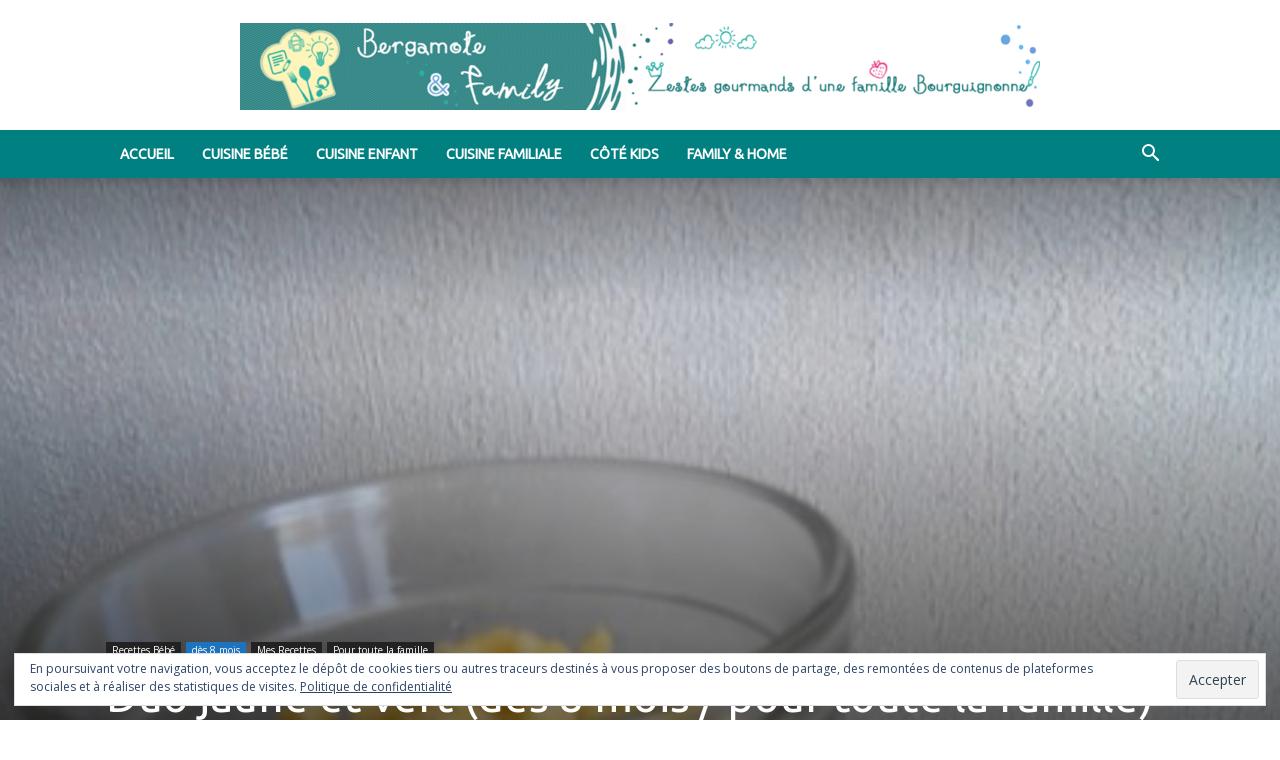

--- FILE ---
content_type: text/html; charset=UTF-8
request_url: https://www.bergamotefamily.com/duo-jaune-et-vert-des-8-mois-pour-toute-la-famille/
body_size: 28056
content:
<!doctype html >
<!--[if IE 8]>    <html class="ie8" lang="en"> <![endif]-->
<!--[if IE 9]>    <html class="ie9" lang="en"> <![endif]-->
<!--[if gt IE 8]><!--> <html lang="fr-FR"> <!--<![endif]-->
<head><style>img.lazy{min-height:1px}</style><link href="https://www.bergamotefamily.com/wp-content/plugins/w3-total-cache/pub/js/lazyload.min.js?x13081" as="script">
    <title>Duo jaune et vert (dès 8 mois / pour toute la famille) - Bergamote &amp; Family</title>
    <meta charset="UTF-8" />
    <meta name="viewport" content="width=device-width, initial-scale=1.0">
    <link rel="pingback" href="https://www.bergamotefamily.com/xmlrpc.php" />
    <meta name='robots' content='index, follow, max-image-preview:large, max-snippet:-1, max-video-preview:-1' />
	<style>img:is([sizes="auto" i], [sizes^="auto," i]) { contain-intrinsic-size: 3000px 1500px }</style>
	<link rel="icon" type="image/png" href="https://www.bergamotefamily.com/wp-content/uploads/2017/07/favicon_64.png?x13081"><link rel="apple-touch-icon" sizes="76x76" href="https://www.bergamotefamily.com/wp-content/uploads/2017/07/logo2C_76sq.png?x13081"/><link rel="apple-touch-icon" sizes="120x120" href="https://www.bergamotefamily.com/wp-content/uploads/2017/07/logo2C_120sq.png?x13081"/><link rel="apple-touch-icon" sizes="152x152" href="https://www.bergamotefamily.com/wp-content/uploads/2017/07/logo2C_152sq.png?x13081"/><link rel="apple-touch-icon" sizes="114x114" href="https://www.bergamotefamily.com/wp-content/uploads/2017/07/logo2C_114sq.png?x13081"/><link rel="apple-touch-icon" sizes="144x144" href="https://www.bergamotefamily.com/wp-content/uploads/2017/07/logo2C_144sq.png?x13081"/>
	<!-- This site is optimized with the Yoast SEO plugin v24.3 - https://yoast.com/wordpress/plugins/seo/ -->
	<meta name="description" content="Ingrédient pour 2 portions : 1 épis de maïs sous vide 2 poignées de haricots verts 1 à 2 oeufs au choix Préparation : Préparer les haricots et les mettre" />
	<link rel="canonical" href="https://www.bergamotefamily.com/duo-jaune-et-vert-des-8-mois-pour-toute-la-famille/" />
	<meta property="og:locale" content="fr_FR" />
	<meta property="og:type" content="article" />
	<meta property="og:title" content="Duo jaune et vert (dès 8 mois / pour toute la famille) - Bergamote &amp; Family" />
	<meta property="og:description" content="Ingrédient pour 2 portions : 1 épis de maïs sous vide 2 poignées de haricots verts 1 à 2 oeufs au choix Préparation : Préparer les haricots et les mettre" />
	<meta property="og:url" content="https://www.bergamotefamily.com/duo-jaune-et-vert-des-8-mois-pour-toute-la-famille/" />
	<meta property="og:site_name" content="Bergamote &amp; Family" />
	<meta property="article:publisher" content="https://www.facebook.com/bergamotefamily" />
	<meta property="article:author" content="https://www.facebook.com/isabelle.bergamote" />
	<meta property="article:published_time" content="2014-03-14T10:18:37+00:00" />
	<meta property="article:modified_time" content="2022-06-22T14:23:17+00:00" />
	<meta property="og:image" content="https://www.bergamotefamily.com/wp-content/uploads/2014/03/duo-vert-et-jaune-e1410039790403.jpg" />
	<meta property="og:image:width" content="450" />
	<meta property="og:image:height" content="600" />
	<meta property="og:image:type" content="image/jpeg" />
	<meta name="author" content="Isabelle Bergamote" />
	<meta name="twitter:card" content="summary_large_image" />
	<meta name="twitter:creator" content="@bergamotefamily" />
	<meta name="twitter:site" content="@bergamotefamily" />
	<meta name="twitter:label1" content="Écrit par" />
	<meta name="twitter:data1" content="Isabelle Bergamote" />
	<meta name="twitter:label2" content="Durée de lecture estimée" />
	<meta name="twitter:data2" content="1 minute" />
	<script type="application/ld+json" class="yoast-schema-graph">{"@context":"https://schema.org","@graph":[{"@type":"WebPage","@id":"https://www.bergamotefamily.com/duo-jaune-et-vert-des-8-mois-pour-toute-la-famille/","url":"https://www.bergamotefamily.com/duo-jaune-et-vert-des-8-mois-pour-toute-la-famille/","name":"Duo jaune et vert (dès 8 mois / pour toute la famille) - Bergamote &amp; Family","isPartOf":{"@id":"https://www.bergamotefamily.com/#website"},"primaryImageOfPage":{"@id":"https://www.bergamotefamily.com/duo-jaune-et-vert-des-8-mois-pour-toute-la-famille/#primaryimage"},"image":{"@id":"https://www.bergamotefamily.com/duo-jaune-et-vert-des-8-mois-pour-toute-la-famille/#primaryimage"},"thumbnailUrl":"https://www.bergamotefamily.com/wp-content/uploads/2014/03/duo-vert-et-jaune-e1410039790403.jpg","datePublished":"2014-03-14T10:18:37+00:00","dateModified":"2022-06-22T14:23:17+00:00","author":{"@id":"https://www.bergamotefamily.com/#/schema/person/10ff5a8b2aa9eceabfaa003ddbb7f676"},"description":"Ingrédient pour 2 portions : 1 épis de maïs sous vide 2 poignées de haricots verts 1 à 2 oeufs au choix Préparation : Préparer les haricots et les mettre","breadcrumb":{"@id":"https://www.bergamotefamily.com/duo-jaune-et-vert-des-8-mois-pour-toute-la-famille/#breadcrumb"},"inLanguage":"fr-FR","potentialAction":[{"@type":"ReadAction","target":["https://www.bergamotefamily.com/duo-jaune-et-vert-des-8-mois-pour-toute-la-famille/"]}]},{"@type":"ImageObject","inLanguage":"fr-FR","@id":"https://www.bergamotefamily.com/duo-jaune-et-vert-des-8-mois-pour-toute-la-famille/#primaryimage","url":"https://www.bergamotefamily.com/wp-content/uploads/2014/03/duo-vert-et-jaune-e1410039790403.jpg","contentUrl":"https://www.bergamotefamily.com/wp-content/uploads/2014/03/duo-vert-et-jaune-e1410039790403.jpg","width":450,"height":600,"caption":"duo vert et jaune"},{"@type":"BreadcrumbList","@id":"https://www.bergamotefamily.com/duo-jaune-et-vert-des-8-mois-pour-toute-la-famille/#breadcrumb","itemListElement":[{"@type":"ListItem","position":1,"name":"Accueil","item":"https://www.bergamotefamily.com/"},{"@type":"ListItem","position":2,"name":"Duo jaune et vert (dès 8 mois / pour toute la famille)"}]},{"@type":"WebSite","@id":"https://www.bergamotefamily.com/#website","url":"https://www.bergamotefamily.com/","name":"Bergamote &amp; Family","description":"Alimentation et recettes bébé / enfant / famille - Zestes de vie -Avis","potentialAction":[{"@type":"SearchAction","target":{"@type":"EntryPoint","urlTemplate":"https://www.bergamotefamily.com/?s={search_term_string}"},"query-input":{"@type":"PropertyValueSpecification","valueRequired":true,"valueName":"search_term_string"}}],"inLanguage":"fr-FR"},{"@type":"Person","@id":"https://www.bergamotefamily.com/#/schema/person/10ff5a8b2aa9eceabfaa003ddbb7f676","name":"Isabelle Bergamote","image":{"@type":"ImageObject","inLanguage":"fr-FR","@id":"https://www.bergamotefamily.com/#/schema/person/image/","url":"https://secure.gravatar.com/avatar/c32a7ceecba0abcada45d327e1c80dd10353e89d7b8f492b3c3b4bdce8559b44?s=96&d=mm&r=g","contentUrl":"https://secure.gravatar.com/avatar/c32a7ceecba0abcada45d327e1c80dd10353e89d7b8f492b3c3b4bdce8559b44?s=96&d=mm&r=g","caption":"Isabelle Bergamote"},"sameAs":["http://www.bergamotefamily.com","https://www.facebook.com/isabelle.bergamote","https://x.com/bergamotefamily"]}]}</script>
	<!-- / Yoast SEO plugin. -->


<link rel='dns-prefetch' href='//stats.wp.com' />
<link rel='dns-prefetch' href='//fonts.googleapis.com' />
<link rel='dns-prefetch' href='//v0.wordpress.com' />
<link rel='dns-prefetch' href='//jetpack.wordpress.com' />
<link rel='dns-prefetch' href='//s0.wp.com' />
<link rel='dns-prefetch' href='//public-api.wordpress.com' />
<link rel='dns-prefetch' href='//0.gravatar.com' />
<link rel='dns-prefetch' href='//1.gravatar.com' />
<link rel='dns-prefetch' href='//2.gravatar.com' />
<link rel="alternate" type="application/rss+xml" title="Bergamote &amp; Family &raquo; Flux" href="https://www.bergamotefamily.com/feed/" />
<link rel="alternate" type="application/rss+xml" title="Bergamote &amp; Family &raquo; Flux des commentaires" href="https://www.bergamotefamily.com/comments/feed/" />
<link rel="alternate" type="application/rss+xml" title="Bergamote &amp; Family &raquo; Duo jaune et vert (dès 8 mois / pour toute la famille) Flux des commentaires" href="https://www.bergamotefamily.com/duo-jaune-et-vert-des-8-mois-pour-toute-la-famille/feed/" />
<script type="text/javascript">
/* <![CDATA[ */
window._wpemojiSettings = {"baseUrl":"https:\/\/s.w.org\/images\/core\/emoji\/16.0.1\/72x72\/","ext":".png","svgUrl":"https:\/\/s.w.org\/images\/core\/emoji\/16.0.1\/svg\/","svgExt":".svg","source":{"concatemoji":"https:\/\/www.bergamotefamily.com\/wp-includes\/js\/wp-emoji-release.min.js?ver=c0611880be72c6038b941f1ebf896d07"}};
/*! This file is auto-generated */
!function(s,n){var o,i,e;function c(e){try{var t={supportTests:e,timestamp:(new Date).valueOf()};sessionStorage.setItem(o,JSON.stringify(t))}catch(e){}}function p(e,t,n){e.clearRect(0,0,e.canvas.width,e.canvas.height),e.fillText(t,0,0);var t=new Uint32Array(e.getImageData(0,0,e.canvas.width,e.canvas.height).data),a=(e.clearRect(0,0,e.canvas.width,e.canvas.height),e.fillText(n,0,0),new Uint32Array(e.getImageData(0,0,e.canvas.width,e.canvas.height).data));return t.every(function(e,t){return e===a[t]})}function u(e,t){e.clearRect(0,0,e.canvas.width,e.canvas.height),e.fillText(t,0,0);for(var n=e.getImageData(16,16,1,1),a=0;a<n.data.length;a++)if(0!==n.data[a])return!1;return!0}function f(e,t,n,a){switch(t){case"flag":return n(e,"\ud83c\udff3\ufe0f\u200d\u26a7\ufe0f","\ud83c\udff3\ufe0f\u200b\u26a7\ufe0f")?!1:!n(e,"\ud83c\udde8\ud83c\uddf6","\ud83c\udde8\u200b\ud83c\uddf6")&&!n(e,"\ud83c\udff4\udb40\udc67\udb40\udc62\udb40\udc65\udb40\udc6e\udb40\udc67\udb40\udc7f","\ud83c\udff4\u200b\udb40\udc67\u200b\udb40\udc62\u200b\udb40\udc65\u200b\udb40\udc6e\u200b\udb40\udc67\u200b\udb40\udc7f");case"emoji":return!a(e,"\ud83e\udedf")}return!1}function g(e,t,n,a){var r="undefined"!=typeof WorkerGlobalScope&&self instanceof WorkerGlobalScope?new OffscreenCanvas(300,150):s.createElement("canvas"),o=r.getContext("2d",{willReadFrequently:!0}),i=(o.textBaseline="top",o.font="600 32px Arial",{});return e.forEach(function(e){i[e]=t(o,e,n,a)}),i}function t(e){var t=s.createElement("script");t.src=e,t.defer=!0,s.head.appendChild(t)}"undefined"!=typeof Promise&&(o="wpEmojiSettingsSupports",i=["flag","emoji"],n.supports={everything:!0,everythingExceptFlag:!0},e=new Promise(function(e){s.addEventListener("DOMContentLoaded",e,{once:!0})}),new Promise(function(t){var n=function(){try{var e=JSON.parse(sessionStorage.getItem(o));if("object"==typeof e&&"number"==typeof e.timestamp&&(new Date).valueOf()<e.timestamp+604800&&"object"==typeof e.supportTests)return e.supportTests}catch(e){}return null}();if(!n){if("undefined"!=typeof Worker&&"undefined"!=typeof OffscreenCanvas&&"undefined"!=typeof URL&&URL.createObjectURL&&"undefined"!=typeof Blob)try{var e="postMessage("+g.toString()+"("+[JSON.stringify(i),f.toString(),p.toString(),u.toString()].join(",")+"));",a=new Blob([e],{type:"text/javascript"}),r=new Worker(URL.createObjectURL(a),{name:"wpTestEmojiSupports"});return void(r.onmessage=function(e){c(n=e.data),r.terminate(),t(n)})}catch(e){}c(n=g(i,f,p,u))}t(n)}).then(function(e){for(var t in e)n.supports[t]=e[t],n.supports.everything=n.supports.everything&&n.supports[t],"flag"!==t&&(n.supports.everythingExceptFlag=n.supports.everythingExceptFlag&&n.supports[t]);n.supports.everythingExceptFlag=n.supports.everythingExceptFlag&&!n.supports.flag,n.DOMReady=!1,n.readyCallback=function(){n.DOMReady=!0}}).then(function(){return e}).then(function(){var e;n.supports.everything||(n.readyCallback(),(e=n.source||{}).concatemoji?t(e.concatemoji):e.wpemoji&&e.twemoji&&(t(e.twemoji),t(e.wpemoji)))}))}((window,document),window._wpemojiSettings);
/* ]]> */
</script>
<style id='wp-emoji-styles-inline-css' type='text/css'>

	img.wp-smiley, img.emoji {
		display: inline !important;
		border: none !important;
		box-shadow: none !important;
		height: 1em !important;
		width: 1em !important;
		margin: 0 0.07em !important;
		vertical-align: -0.1em !important;
		background: none !important;
		padding: 0 !important;
	}
</style>
<link rel='stylesheet' id='wp-block-library-css' href='https://www.bergamotefamily.com/wp-includes/css/dist/block-library/style.min.css?x13081&amp;ver=c0611880be72c6038b941f1ebf896d07' type='text/css' media='all' />
<style id='classic-theme-styles-inline-css' type='text/css'>
/*! This file is auto-generated */
.wp-block-button__link{color:#fff;background-color:#32373c;border-radius:9999px;box-shadow:none;text-decoration:none;padding:calc(.667em + 2px) calc(1.333em + 2px);font-size:1.125em}.wp-block-file__button{background:#32373c;color:#fff;text-decoration:none}
</style>
<link rel='stylesheet' id='mediaelement-css' href='https://www.bergamotefamily.com/wp-includes/js/mediaelement/mediaelementplayer-legacy.min.css?x13081&amp;ver=4.2.17' type='text/css' media='all' />
<link rel='stylesheet' id='wp-mediaelement-css' href='https://www.bergamotefamily.com/wp-includes/js/mediaelement/wp-mediaelement.min.css?x13081&amp;ver=c0611880be72c6038b941f1ebf896d07' type='text/css' media='all' />
<style id='jetpack-sharing-buttons-style-inline-css' type='text/css'>
.jetpack-sharing-buttons__services-list{display:flex;flex-direction:row;flex-wrap:wrap;gap:0;list-style-type:none;margin:5px;padding:0}.jetpack-sharing-buttons__services-list.has-small-icon-size{font-size:12px}.jetpack-sharing-buttons__services-list.has-normal-icon-size{font-size:16px}.jetpack-sharing-buttons__services-list.has-large-icon-size{font-size:24px}.jetpack-sharing-buttons__services-list.has-huge-icon-size{font-size:36px}@media print{.jetpack-sharing-buttons__services-list{display:none!important}}.editor-styles-wrapper .wp-block-jetpack-sharing-buttons{gap:0;padding-inline-start:0}ul.jetpack-sharing-buttons__services-list.has-background{padding:1.25em 2.375em}
</style>
<style id='global-styles-inline-css' type='text/css'>
:root{--wp--preset--aspect-ratio--square: 1;--wp--preset--aspect-ratio--4-3: 4/3;--wp--preset--aspect-ratio--3-4: 3/4;--wp--preset--aspect-ratio--3-2: 3/2;--wp--preset--aspect-ratio--2-3: 2/3;--wp--preset--aspect-ratio--16-9: 16/9;--wp--preset--aspect-ratio--9-16: 9/16;--wp--preset--color--black: #000000;--wp--preset--color--cyan-bluish-gray: #abb8c3;--wp--preset--color--white: #ffffff;--wp--preset--color--pale-pink: #f78da7;--wp--preset--color--vivid-red: #cf2e2e;--wp--preset--color--luminous-vivid-orange: #ff6900;--wp--preset--color--luminous-vivid-amber: #fcb900;--wp--preset--color--light-green-cyan: #7bdcb5;--wp--preset--color--vivid-green-cyan: #00d084;--wp--preset--color--pale-cyan-blue: #8ed1fc;--wp--preset--color--vivid-cyan-blue: #0693e3;--wp--preset--color--vivid-purple: #9b51e0;--wp--preset--gradient--vivid-cyan-blue-to-vivid-purple: linear-gradient(135deg,rgba(6,147,227,1) 0%,rgb(155,81,224) 100%);--wp--preset--gradient--light-green-cyan-to-vivid-green-cyan: linear-gradient(135deg,rgb(122,220,180) 0%,rgb(0,208,130) 100%);--wp--preset--gradient--luminous-vivid-amber-to-luminous-vivid-orange: linear-gradient(135deg,rgba(252,185,0,1) 0%,rgba(255,105,0,1) 100%);--wp--preset--gradient--luminous-vivid-orange-to-vivid-red: linear-gradient(135deg,rgba(255,105,0,1) 0%,rgb(207,46,46) 100%);--wp--preset--gradient--very-light-gray-to-cyan-bluish-gray: linear-gradient(135deg,rgb(238,238,238) 0%,rgb(169,184,195) 100%);--wp--preset--gradient--cool-to-warm-spectrum: linear-gradient(135deg,rgb(74,234,220) 0%,rgb(151,120,209) 20%,rgb(207,42,186) 40%,rgb(238,44,130) 60%,rgb(251,105,98) 80%,rgb(254,248,76) 100%);--wp--preset--gradient--blush-light-purple: linear-gradient(135deg,rgb(255,206,236) 0%,rgb(152,150,240) 100%);--wp--preset--gradient--blush-bordeaux: linear-gradient(135deg,rgb(254,205,165) 0%,rgb(254,45,45) 50%,rgb(107,0,62) 100%);--wp--preset--gradient--luminous-dusk: linear-gradient(135deg,rgb(255,203,112) 0%,rgb(199,81,192) 50%,rgb(65,88,208) 100%);--wp--preset--gradient--pale-ocean: linear-gradient(135deg,rgb(255,245,203) 0%,rgb(182,227,212) 50%,rgb(51,167,181) 100%);--wp--preset--gradient--electric-grass: linear-gradient(135deg,rgb(202,248,128) 0%,rgb(113,206,126) 100%);--wp--preset--gradient--midnight: linear-gradient(135deg,rgb(2,3,129) 0%,rgb(40,116,252) 100%);--wp--preset--font-size--small: 11px;--wp--preset--font-size--medium: 20px;--wp--preset--font-size--large: 32px;--wp--preset--font-size--x-large: 42px;--wp--preset--font-size--regular: 15px;--wp--preset--font-size--larger: 50px;--wp--preset--spacing--20: 0.44rem;--wp--preset--spacing--30: 0.67rem;--wp--preset--spacing--40: 1rem;--wp--preset--spacing--50: 1.5rem;--wp--preset--spacing--60: 2.25rem;--wp--preset--spacing--70: 3.38rem;--wp--preset--spacing--80: 5.06rem;--wp--preset--shadow--natural: 6px 6px 9px rgba(0, 0, 0, 0.2);--wp--preset--shadow--deep: 12px 12px 50px rgba(0, 0, 0, 0.4);--wp--preset--shadow--sharp: 6px 6px 0px rgba(0, 0, 0, 0.2);--wp--preset--shadow--outlined: 6px 6px 0px -3px rgba(255, 255, 255, 1), 6px 6px rgba(0, 0, 0, 1);--wp--preset--shadow--crisp: 6px 6px 0px rgba(0, 0, 0, 1);}:where(.is-layout-flex){gap: 0.5em;}:where(.is-layout-grid){gap: 0.5em;}body .is-layout-flex{display: flex;}.is-layout-flex{flex-wrap: wrap;align-items: center;}.is-layout-flex > :is(*, div){margin: 0;}body .is-layout-grid{display: grid;}.is-layout-grid > :is(*, div){margin: 0;}:where(.wp-block-columns.is-layout-flex){gap: 2em;}:where(.wp-block-columns.is-layout-grid){gap: 2em;}:where(.wp-block-post-template.is-layout-flex){gap: 1.25em;}:where(.wp-block-post-template.is-layout-grid){gap: 1.25em;}.has-black-color{color: var(--wp--preset--color--black) !important;}.has-cyan-bluish-gray-color{color: var(--wp--preset--color--cyan-bluish-gray) !important;}.has-white-color{color: var(--wp--preset--color--white) !important;}.has-pale-pink-color{color: var(--wp--preset--color--pale-pink) !important;}.has-vivid-red-color{color: var(--wp--preset--color--vivid-red) !important;}.has-luminous-vivid-orange-color{color: var(--wp--preset--color--luminous-vivid-orange) !important;}.has-luminous-vivid-amber-color{color: var(--wp--preset--color--luminous-vivid-amber) !important;}.has-light-green-cyan-color{color: var(--wp--preset--color--light-green-cyan) !important;}.has-vivid-green-cyan-color{color: var(--wp--preset--color--vivid-green-cyan) !important;}.has-pale-cyan-blue-color{color: var(--wp--preset--color--pale-cyan-blue) !important;}.has-vivid-cyan-blue-color{color: var(--wp--preset--color--vivid-cyan-blue) !important;}.has-vivid-purple-color{color: var(--wp--preset--color--vivid-purple) !important;}.has-black-background-color{background-color: var(--wp--preset--color--black) !important;}.has-cyan-bluish-gray-background-color{background-color: var(--wp--preset--color--cyan-bluish-gray) !important;}.has-white-background-color{background-color: var(--wp--preset--color--white) !important;}.has-pale-pink-background-color{background-color: var(--wp--preset--color--pale-pink) !important;}.has-vivid-red-background-color{background-color: var(--wp--preset--color--vivid-red) !important;}.has-luminous-vivid-orange-background-color{background-color: var(--wp--preset--color--luminous-vivid-orange) !important;}.has-luminous-vivid-amber-background-color{background-color: var(--wp--preset--color--luminous-vivid-amber) !important;}.has-light-green-cyan-background-color{background-color: var(--wp--preset--color--light-green-cyan) !important;}.has-vivid-green-cyan-background-color{background-color: var(--wp--preset--color--vivid-green-cyan) !important;}.has-pale-cyan-blue-background-color{background-color: var(--wp--preset--color--pale-cyan-blue) !important;}.has-vivid-cyan-blue-background-color{background-color: var(--wp--preset--color--vivid-cyan-blue) !important;}.has-vivid-purple-background-color{background-color: var(--wp--preset--color--vivid-purple) !important;}.has-black-border-color{border-color: var(--wp--preset--color--black) !important;}.has-cyan-bluish-gray-border-color{border-color: var(--wp--preset--color--cyan-bluish-gray) !important;}.has-white-border-color{border-color: var(--wp--preset--color--white) !important;}.has-pale-pink-border-color{border-color: var(--wp--preset--color--pale-pink) !important;}.has-vivid-red-border-color{border-color: var(--wp--preset--color--vivid-red) !important;}.has-luminous-vivid-orange-border-color{border-color: var(--wp--preset--color--luminous-vivid-orange) !important;}.has-luminous-vivid-amber-border-color{border-color: var(--wp--preset--color--luminous-vivid-amber) !important;}.has-light-green-cyan-border-color{border-color: var(--wp--preset--color--light-green-cyan) !important;}.has-vivid-green-cyan-border-color{border-color: var(--wp--preset--color--vivid-green-cyan) !important;}.has-pale-cyan-blue-border-color{border-color: var(--wp--preset--color--pale-cyan-blue) !important;}.has-vivid-cyan-blue-border-color{border-color: var(--wp--preset--color--vivid-cyan-blue) !important;}.has-vivid-purple-border-color{border-color: var(--wp--preset--color--vivid-purple) !important;}.has-vivid-cyan-blue-to-vivid-purple-gradient-background{background: var(--wp--preset--gradient--vivid-cyan-blue-to-vivid-purple) !important;}.has-light-green-cyan-to-vivid-green-cyan-gradient-background{background: var(--wp--preset--gradient--light-green-cyan-to-vivid-green-cyan) !important;}.has-luminous-vivid-amber-to-luminous-vivid-orange-gradient-background{background: var(--wp--preset--gradient--luminous-vivid-amber-to-luminous-vivid-orange) !important;}.has-luminous-vivid-orange-to-vivid-red-gradient-background{background: var(--wp--preset--gradient--luminous-vivid-orange-to-vivid-red) !important;}.has-very-light-gray-to-cyan-bluish-gray-gradient-background{background: var(--wp--preset--gradient--very-light-gray-to-cyan-bluish-gray) !important;}.has-cool-to-warm-spectrum-gradient-background{background: var(--wp--preset--gradient--cool-to-warm-spectrum) !important;}.has-blush-light-purple-gradient-background{background: var(--wp--preset--gradient--blush-light-purple) !important;}.has-blush-bordeaux-gradient-background{background: var(--wp--preset--gradient--blush-bordeaux) !important;}.has-luminous-dusk-gradient-background{background: var(--wp--preset--gradient--luminous-dusk) !important;}.has-pale-ocean-gradient-background{background: var(--wp--preset--gradient--pale-ocean) !important;}.has-electric-grass-gradient-background{background: var(--wp--preset--gradient--electric-grass) !important;}.has-midnight-gradient-background{background: var(--wp--preset--gradient--midnight) !important;}.has-small-font-size{font-size: var(--wp--preset--font-size--small) !important;}.has-medium-font-size{font-size: var(--wp--preset--font-size--medium) !important;}.has-large-font-size{font-size: var(--wp--preset--font-size--large) !important;}.has-x-large-font-size{font-size: var(--wp--preset--font-size--x-large) !important;}
:where(.wp-block-post-template.is-layout-flex){gap: 1.25em;}:where(.wp-block-post-template.is-layout-grid){gap: 1.25em;}
:where(.wp-block-columns.is-layout-flex){gap: 2em;}:where(.wp-block-columns.is-layout-grid){gap: 2em;}
:root :where(.wp-block-pullquote){font-size: 1.5em;line-height: 1.6;}
</style>
<link rel='stylesheet' id='widgetopts-styles-css' href='https://www.bergamotefamily.com/wp-content/plugins/widget-options/assets/css/widget-options.css?x13081&amp;ver=4.0.9' type='text/css' media='all' />
<link rel='stylesheet' id='td-plugin-multi-purpose-css' href='https://www.bergamotefamily.com/wp-content/plugins/td-composer/td-multi-purpose/style.css?x13081&amp;ver=def8edc4e13d95bdf49953a9dce2f608' type='text/css' media='all' />
<link rel='stylesheet' id='google-fonts-style-css' href='https://fonts.googleapis.com/css?family=Ubuntu%3A400%7CPlayball%3A400%7COpen+Sans%3A400%2C600%2C700%7CRoboto%3A400%2C600%2C700&#038;display=swap&#038;ver=12.6.8' type='text/css' media='all' />
<link rel='stylesheet' id='td-theme-css' href='https://www.bergamotefamily.com/wp-content/themes/Newspaper/style.css?x13081&amp;ver=12.6.8' type='text/css' media='all' />
<style id='td-theme-inline-css' type='text/css'>@media (max-width:767px){.td-header-desktop-wrap{display:none}}@media (min-width:767px){.td-header-mobile-wrap{display:none}}</style>
<link rel='stylesheet' id='td-legacy-framework-front-style-css' href='https://www.bergamotefamily.com/wp-content/plugins/td-composer/legacy/Newspaper/assets/css/td_legacy_main.css?x13081&amp;ver=def8edc4e13d95bdf49953a9dce2f608' type='text/css' media='all' />
<link rel='stylesheet' id='td-standard-pack-framework-front-style-css' href='https://www.bergamotefamily.com/wp-content/plugins/td-standard-pack/Newspaper/assets/css/td_standard_pack_main.css?x13081&amp;ver=1b3d5bf2c64738aa07b4643e31257da9' type='text/css' media='all' />
<link rel='stylesheet' id='tdb_style_cloud_templates_front-css' href='https://www.bergamotefamily.com/wp-content/plugins/td-cloud-library/assets/css/tdb_main.css?x13081&amp;ver=b33652f2535d2f3812f59e306e26300d' type='text/css' media='all' />
<script type="text/javascript" src="https://www.bergamotefamily.com/wp-includes/js/jquery/jquery.min.js?x13081&amp;ver=3.7.1" id="jquery-core-js"></script>
<script type="text/javascript" src="https://www.bergamotefamily.com/wp-includes/js/jquery/jquery-migrate.min.js?x13081&amp;ver=3.4.1" id="jquery-migrate-js"></script>
<link rel="https://api.w.org/" href="https://www.bergamotefamily.com/wp-json/" /><link rel="alternate" title="JSON" type="application/json" href="https://www.bergamotefamily.com/wp-json/wp/v2/posts/388" /><link rel="EditURI" type="application/rsd+xml" title="RSD" href="https://www.bergamotefamily.com/xmlrpc.php?rsd" />

<link rel='shortlink' href='https://wp.me/p4CkS9-6g' />
<link rel="alternate" title="oEmbed (JSON)" type="application/json+oembed" href="https://www.bergamotefamily.com/wp-json/oembed/1.0/embed?url=https%3A%2F%2Fwww.bergamotefamily.com%2Fduo-jaune-et-vert-des-8-mois-pour-toute-la-famille%2F" />
<link rel="alternate" title="oEmbed (XML)" type="text/xml+oembed" href="https://www.bergamotefamily.com/wp-json/oembed/1.0/embed?url=https%3A%2F%2Fwww.bergamotefamily.com%2Fduo-jaune-et-vert-des-8-mois-pour-toute-la-famille%2F&#038;format=xml" />
	<style>img#wpstats{display:none}</style>
		    <script>
        window.tdb_global_vars = {"wpRestUrl":"https:\/\/www.bergamotefamily.com\/wp-json\/","permalinkStructure":"\/%postname%\/"};
        window.tdb_p_autoload_vars = {"isAjax":false,"isAdminBarShowing":false,"autoloadStatus":"off","origPostEditUrl":null};
    </script>
    
    <style id="tdb-global-colors">:root{--accent-color:#fff}</style>

    
	
<!-- JS generated by theme -->

<script type="text/javascript" id="td-generated-header-js">
    
    

	    var tdBlocksArray = []; //here we store all the items for the current page

	    // td_block class - each ajax block uses a object of this class for requests
	    function tdBlock() {
		    this.id = '';
		    this.block_type = 1; //block type id (1-234 etc)
		    this.atts = '';
		    this.td_column_number = '';
		    this.td_current_page = 1; //
		    this.post_count = 0; //from wp
		    this.found_posts = 0; //from wp
		    this.max_num_pages = 0; //from wp
		    this.td_filter_value = ''; //current live filter value
		    this.is_ajax_running = false;
		    this.td_user_action = ''; // load more or infinite loader (used by the animation)
		    this.header_color = '';
		    this.ajax_pagination_infinite_stop = ''; //show load more at page x
	    }

        // td_js_generator - mini detector
        ( function () {
            var htmlTag = document.getElementsByTagName("html")[0];

	        if ( navigator.userAgent.indexOf("MSIE 10.0") > -1 ) {
                htmlTag.className += ' ie10';
            }

            if ( !!navigator.userAgent.match(/Trident.*rv\:11\./) ) {
                htmlTag.className += ' ie11';
            }

	        if ( navigator.userAgent.indexOf("Edge") > -1 ) {
                htmlTag.className += ' ieEdge';
            }

            if ( /(iPad|iPhone|iPod)/g.test(navigator.userAgent) ) {
                htmlTag.className += ' td-md-is-ios';
            }

            var user_agent = navigator.userAgent.toLowerCase();
            if ( user_agent.indexOf("android") > -1 ) {
                htmlTag.className += ' td-md-is-android';
            }

            if ( -1 !== navigator.userAgent.indexOf('Mac OS X')  ) {
                htmlTag.className += ' td-md-is-os-x';
            }

            if ( /chrom(e|ium)/.test(navigator.userAgent.toLowerCase()) ) {
               htmlTag.className += ' td-md-is-chrome';
            }

            if ( -1 !== navigator.userAgent.indexOf('Firefox') ) {
                htmlTag.className += ' td-md-is-firefox';
            }

            if ( -1 !== navigator.userAgent.indexOf('Safari') && -1 === navigator.userAgent.indexOf('Chrome') ) {
                htmlTag.className += ' td-md-is-safari';
            }

            if( -1 !== navigator.userAgent.indexOf('IEMobile') ){
                htmlTag.className += ' td-md-is-iemobile';
            }

        })();

        var tdLocalCache = {};

        ( function () {
            "use strict";

            tdLocalCache = {
                data: {},
                remove: function (resource_id) {
                    delete tdLocalCache.data[resource_id];
                },
                exist: function (resource_id) {
                    return tdLocalCache.data.hasOwnProperty(resource_id) && tdLocalCache.data[resource_id] !== null;
                },
                get: function (resource_id) {
                    return tdLocalCache.data[resource_id];
                },
                set: function (resource_id, cachedData) {
                    tdLocalCache.remove(resource_id);
                    tdLocalCache.data[resource_id] = cachedData;
                }
            };
        })();

    
    
var td_viewport_interval_list=[{"limitBottom":767,"sidebarWidth":228},{"limitBottom":1018,"sidebarWidth":300},{"limitBottom":1140,"sidebarWidth":324}];
var tds_general_modal_image="yes";
var tdc_is_installed="yes";
var td_ajax_url="https:\/\/www.bergamotefamily.com\/wp-admin\/admin-ajax.php?td_theme_name=Newspaper&v=12.6.8";
var td_get_template_directory_uri="https:\/\/www.bergamotefamily.com\/wp-content\/plugins\/td-composer\/legacy\/common";
var tds_snap_menu="smart_snap_mobile";
var tds_logo_on_sticky="show";
var tds_header_style="9";
var td_please_wait="S'il vous pla\u00eet patienter ...";
var td_email_user_pass_incorrect="Utilisateur ou mot de passe incorrect!";
var td_email_user_incorrect="E-mail ou nom d'utilisateur incorrect !";
var td_email_incorrect="Email incorrect !";
var td_user_incorrect="Username incorrect!";
var td_email_user_empty="Email or username empty!";
var td_pass_empty="Pass empty!";
var td_pass_pattern_incorrect="Invalid Pass Pattern!";
var td_retype_pass_incorrect="Retyped Pass incorrect!";
var tds_more_articles_on_post_enable="show";
var tds_more_articles_on_post_time_to_wait="";
var tds_more_articles_on_post_pages_distance_from_top=1200;
var tds_captcha="";
var tds_theme_color_site_wide="#008080";
var tds_smart_sidebar="enabled";
var tdThemeName="Newspaper";
var tdThemeNameWl="Newspaper";
var td_magnific_popup_translation_tPrev="Pr\u00e9c\u00e9dente (fl\u00e8che gauche)";
var td_magnific_popup_translation_tNext="Suivante (fl\u00e8che droite)";
var td_magnific_popup_translation_tCounter="%curr% sur %total%";
var td_magnific_popup_translation_ajax_tError="Le contenu de %url% pas pu \u00eatre charg\u00e9.";
var td_magnific_popup_translation_image_tError="L'image #%curr% pas pu \u00eatre charg\u00e9e.";
var tdBlockNonce="076ad1a35c";
var tdMobileMenu="enabled";
var tdMobileSearch="enabled";
var tdsDateFormat="l, F j, Y";
var tdDateNamesI18n={"month_names":["janvier","f\u00e9vrier","mars","avril","mai","juin","juillet","ao\u00fbt","septembre","octobre","novembre","d\u00e9cembre"],"month_names_short":["Jan","F\u00e9v","Mar","Avr","Mai","Juin","Juil","Ao\u00fbt","Sep","Oct","Nov","D\u00e9c"],"day_names":["dimanche","lundi","mardi","mercredi","jeudi","vendredi","samedi"],"day_names_short":["dim","lun","mar","mer","jeu","ven","sam"]};
var tdb_modal_confirm="Sauvegarder";
var tdb_modal_cancel="Annuler";
var tdb_modal_confirm_alt="Oui";
var tdb_modal_cancel_alt="Non";
var td_deploy_mode="deploy";
var td_ad_background_click_link="";
var td_ad_background_click_target="";
</script>

<!-- Global site tag (gtag.js) - Google Analytics -->
<script async src="https://www.googletagmanager.com/gtag/js?id=UA-50825733-1"></script>
<script>
  window.dataLayer = window.dataLayer || [];
  function gtag(){dataLayer.push(arguments);}
  gtag('js', new Date());

  gtag('config', 'UA-50825733-1');
</script>
<!-- Button style compiled by theme -->

<style>.tdm-btn-style1{background-color:#008080}.tdm-btn-style2:before{border-color:#008080}.tdm-btn-style2{color:#008080}.tdm-btn-style3{-webkit-box-shadow:0 2px 16px #008080;-moz-box-shadow:0 2px 16px #008080;box-shadow:0 2px 16px #008080}.tdm-btn-style3:hover{-webkit-box-shadow:0 4px 26px #008080;-moz-box-shadow:0 4px 26px #008080;box-shadow:0 4px 26px #008080}</style>

	<style id="tdw-css-placeholder"></style></head>

<body class="wp-singular post-template-default single single-post postid-388 single-format-standard wp-theme-Newspaper td-standard-pack duo-jaune-et-vert-des-8-mois-pour-toute-la-famille global-block-template-1 single_template_7 td-full-layout" itemscope="itemscope" itemtype="https://schema.org/WebPage">

<div class="td-scroll-up" data-style="style1"><i class="td-icon-menu-up"></i></div>
    <div class="td-menu-background" style="visibility:hidden"></div>
<div id="td-mobile-nav" style="visibility:hidden">
    <div class="td-mobile-container">
        <!-- mobile menu top section -->
        <div class="td-menu-socials-wrap">
            <!-- socials -->
            <div class="td-menu-socials">
                
        <span class="td-social-icon-wrap">
            <a target="_blank" href="https://www.facebook.com/bergamotefamily" title="Facebook">
                <i class="td-icon-font td-icon-facebook"></i>
                <span style="display: none">Facebook</span>
            </a>
        </span>
        <span class="td-social-icon-wrap">
            <a target="_blank" href="https://instagram.com/bergamotefamily/" title="Instagram">
                <i class="td-icon-font td-icon-instagram"></i>
                <span style="display: none">Instagram</span>
            </a>
        </span>
        <span class="td-social-icon-wrap">
            <a target="_blank" href="https://www.pinterest.com/bergamotefamily/" title="Pinterest">
                <i class="td-icon-font td-icon-pinterest"></i>
                <span style="display: none">Pinterest</span>
            </a>
        </span>
        <span class="td-social-icon-wrap">
            <a target="_blank" href="https://twitter.com/bergamotefamily" title="Twitter">
                <i class="td-icon-font td-icon-twitter"></i>
                <span style="display: none">Twitter</span>
            </a>
        </span>
        <span class="td-social-icon-wrap">
            <a target="_blank" href="https://www.youtube.com/channel/UCgemYHhTNv9TYhbyxK9AcoA" title="Youtube">
                <i class="td-icon-font td-icon-youtube"></i>
                <span style="display: none">Youtube</span>
            </a>
        </span>            </div>
            <!-- close button -->
            <div class="td-mobile-close">
                <span><i class="td-icon-close-mobile"></i></span>
            </div>
        </div>

        <!-- login section -->
        
        <!-- menu section -->
        <div class="td-mobile-content">
            <div class="menu-menu-principal-container"><ul id="menu-menu-principal" class="td-mobile-main-menu"><li id="menu-item-13965" class="menu-item menu-item-type-post_type menu-item-object-page menu-item-home menu-item-first menu-item-13965"><a href="https://www.bergamotefamily.com/">Accueil</a></li>
<li id="menu-item-11094" class="menu-item menu-item-type-post_type menu-item-object-page menu-item-11094"><a href="https://www.bergamotefamily.com/recettes-bebe/">Cuisine BÉBÉ</a></li>
<li id="menu-item-11095" class="menu-item menu-item-type-post_type menu-item-object-page menu-item-11095"><a href="https://www.bergamotefamily.com/recettes-enfant/">Cuisine ENFANT</a></li>
<li id="menu-item-11093" class="menu-item menu-item-type-post_type menu-item-object-page menu-item-11093"><a href="https://www.bergamotefamily.com/recettes-familiales/">Cuisine Familiale</a></li>
<li id="menu-item-11271" class="menu-item menu-item-type-taxonomy menu-item-object-category menu-item-11271"><a href="https://www.bergamotefamily.com/categorie/kids/">Côté kids</a></li>
<li id="menu-item-9646" class="menu-item menu-item-type-taxonomy menu-item-object-category menu-item-9646"><a href="https://www.bergamotefamily.com/categorie/famille-et-maison/">Family &#038; Home</a></li>
</ul></div>        </div>
    </div>

    <!-- register/login section -->
    </div><div class="td-search-background" style="visibility:hidden"></div>
<div class="td-search-wrap-mob" style="visibility:hidden">
	<div class="td-drop-down-search">
		<form method="get" class="td-search-form" action="https://www.bergamotefamily.com/">
			<!-- close button -->
			<div class="td-search-close">
				<span><i class="td-icon-close-mobile"></i></span>
			</div>
			<div role="search" class="td-search-input">
				<span>Recherche</span>
				<input id="td-header-search-mob" type="text" value="" name="s" autocomplete="off" />
			</div>
		</form>
		<div id="td-aj-search-mob" class="td-ajax-search-flex"></div>
	</div>
</div>

    <div id="td-outer-wrap" class="td-theme-wrap">
    
        
            <div class="tdc-header-wrap ">

            <!--
Header style 9
-->

<div class="td-header-wrap td-header-style-9 ">
    
    
    <div class="td-banner-wrap-full td-logo-wrap-full td-logo-mobile-loaded td-container-wrap ">
        <div class="td-header-sp-logo">
            			<a class="td-main-logo" href="https://www.bergamotefamily.com/">
				<img class="lazy" src="data:image/svg+xml,%3Csvg%20xmlns='http://www.w3.org/2000/svg'%20viewBox='0%200%20800%2087'%3E%3C/svg%3E" data-src="https://www.bergamotefamily.com/wp-content/uploads/2017/07/Entete7.0_1068x116.png?x13081" alt="Bergamote & Family" title="Alimentation recettes bébé - Zestes de vie - Avis"  width="800" height="87"/>
				<span class="td-visual-hidden">Bergamote &amp; Family</span>
			</a>
		        </div>
    </div>

    <div class="td-header-menu-wrap-full td-container-wrap ">
        
        <div class="td-header-menu-wrap td-header-gradient ">
            <div class="td-container td-header-row td-header-main-menu">
                <div id="td-header-menu" role="navigation">
        <div id="td-top-mobile-toggle"><a href="#" role="button" aria-label="Menu"><i class="td-icon-font td-icon-mobile"></i></a></div>
        <div class="td-main-menu-logo td-logo-in-header">
        		<a class="td-mobile-logo td-sticky-mobile" aria-label="Logo" href="https://www.bergamotefamily.com/">
			<img class="td-retina-data lazy" data-retina="https://www.bergamotefamily.com/wp-content/uploads/2017/07/logo2B_280x96.png" src="data:image/svg+xml,%3Csvg%20xmlns='http://www.w3.org/2000/svg'%20viewBox='0%200%20140%2048'%3E%3C/svg%3E" data-src="https://www.bergamotefamily.com/wp-content/uploads/2017/07/logo2B_140x48.png?x13081" alt="Bergamote & Family" title="Alimentation recettes bébé - Zestes de vie - Avis"  width="140" height="48"/>
		</a>
			<a class="td-header-logo td-sticky-mobile" aria-label="Logo" href="https://www.bergamotefamily.com/">
			<img class="lazy" src="data:image/svg+xml,%3Csvg%20xmlns='http://www.w3.org/2000/svg'%20viewBox='0%200%20140%2048'%3E%3C/svg%3E" data-src="https://www.bergamotefamily.com/wp-content/uploads/2017/07/Entete7.0_1068x116.png?x13081" alt="Bergamote & Family" title="Alimentation recettes bébé - Zestes de vie - Avis"  width="140" height="48"/>
		</a>
	    </div>
    <div class="menu-menu-principal-container"><ul id="menu-menu-principal-1" class="sf-menu"><li class="menu-item menu-item-type-post_type menu-item-object-page menu-item-home menu-item-first td-menu-item td-normal-menu menu-item-13965"><a href="https://www.bergamotefamily.com/">Accueil</a></li>
<li class="menu-item menu-item-type-post_type menu-item-object-page td-menu-item td-normal-menu menu-item-11094"><a href="https://www.bergamotefamily.com/recettes-bebe/">Cuisine BÉBÉ</a></li>
<li class="menu-item menu-item-type-post_type menu-item-object-page td-menu-item td-normal-menu menu-item-11095"><a href="https://www.bergamotefamily.com/recettes-enfant/">Cuisine ENFANT</a></li>
<li class="menu-item menu-item-type-post_type menu-item-object-page td-menu-item td-normal-menu menu-item-11093"><a href="https://www.bergamotefamily.com/recettes-familiales/">Cuisine Familiale</a></li>
<li class="menu-item menu-item-type-taxonomy menu-item-object-category td-menu-item td-normal-menu menu-item-11271"><a href="https://www.bergamotefamily.com/categorie/kids/">Côté kids</a></li>
<li class="menu-item menu-item-type-taxonomy menu-item-object-category td-menu-item td-normal-menu menu-item-9646"><a href="https://www.bergamotefamily.com/categorie/famille-et-maison/">Family &#038; Home</a></li>
</ul></div></div>


    <div class="header-search-wrap">
        <div class="td-search-btns-wrap">
            <a id="td-header-search-button" href="#" role="button" aria-label="Search" class="dropdown-toggle " data-toggle="dropdown"><i class="td-icon-search"></i></a>
                            <a id="td-header-search-button-mob" href="#" role="button" aria-label="Search" class="dropdown-toggle " data-toggle="dropdown"><i class="td-icon-search"></i></a>
                    </div>

        <div class="td-drop-down-search" aria-labelledby="td-header-search-button">
            <form method="get" class="td-search-form" action="https://www.bergamotefamily.com/">
                <div role="search" class="td-head-form-search-wrap">
                    <input id="td-header-search" type="text" value="" name="s" autocomplete="off" /><input class="wpb_button wpb_btn-inverse btn" type="submit" id="td-header-search-top" value="Recherche" />
                </div>
            </form>
            <div id="td-aj-search"></div>
        </div>
    </div>

            </div>
        </div>
    </div>

    
</div>
            </div>

            

<article id="post-388" class="td-post-template-7 post-388 post type-post status-publish format-standard has-post-thumbnail category-8-mois category-pour-toute-la-famille tag-haricot-vert tag-mais tag-oeuf tag-plat-complet tag-recette-bebe-aout tag-recette-bebe-juillet tag-recette-bebe-septembre td-container-wrap" itemscope itemtype="https://schema.org/Article">

    <div class="td-full-screen-header-image-wrap">

        <div class="td-container td-post-header">
            <div class="td-crumb-container"></div>

	        <div class="td-post-header-holder">

		        <div class="td-parallax-header">

	                <header class="td-post-title">

	                    <ul class="td-category"><li class="entry-category"><a  href="https://www.bergamotefamily.com/categorie/recettes/recettes-bebe/">Recettes Bébé</a></li><li class="entry-category"><a  style="background-color:#1e73be; color:#fff; border-color:#1e73be;" href="https://www.bergamotefamily.com/categorie/recettes/recettes-bebe/8-mois/">dès 8 mois</a></li><li class="entry-category"><a  href="https://www.bergamotefamily.com/categorie/recettes/">Mes Recettes</a></li><li class="entry-category"><a  href="https://www.bergamotefamily.com/categorie/recettes/pour-toute-la-famille/">Pour toute la famille</a></li></ul>	                    <h1 class="entry-title">Duo jaune et vert (dès 8 mois / pour toute la famille)</h1>

	                    
	                    <div class="td-module-meta-info">
	                        	                        <span class="td-post-date"><time class="entry-date updated td-module-date" datetime="2014-03-14T11:18:37+01:00" >14 mars 2014</time></span>	                        	                        <div class="td-post-comments"><a href="https://www.bergamotefamily.com/duo-jaune-et-vert-des-8-mois-pour-toute-la-famille/#respond"><i class="td-icon-comments"></i>0</a></div>	                    </div>

	                </header>

		            <div class="td-read-down"><a href="#"><i class="td-icon-read-down"></i></a></div>
		        </div>
            </div>

        </div>

        <div id="td-full-screen-header-image" class="td-image-gradient-style7">
            <img class="td-backstretch lazy" src="data:image/svg+xml,%3Csvg%20xmlns='http://www.w3.org/2000/svg'%20viewBox='0%200%20450%20600'%3E%3C/svg%3E" data-src="https://www.bergamotefamily.com/wp-content/uploads/2014/03/duo-vert-et-jaune-e1410039790403.jpg?x13081">
        </div>
    </div>

    <div class="td-container">
        <div class="td-pb-row">
                                    <div class="td-pb-span8 td-main-content" role="main">
                            <div class="td-ss-main-content">
                                
    <div class="td-post-sharing-top"><div id="td_social_sharing_article_top" class="td-post-sharing td-ps-bg td-ps-notext td-post-sharing-style1 ">
		<style>.td-post-sharing-classic{position:relative;height:20px}.td-post-sharing{margin-left:-3px;margin-right:-3px;font-family:var(--td_default_google_font_1,'Open Sans','Open Sans Regular',sans-serif);z-index:2;white-space:nowrap;opacity:0}.td-post-sharing.td-social-show-all{white-space:normal}.td-js-loaded .td-post-sharing{-webkit-transition:opacity 0.3s;transition:opacity 0.3s;opacity:1}.td-post-sharing-classic+.td-post-sharing{margin-top:15px}@media (max-width:767px){.td-post-sharing-classic+.td-post-sharing{margin-top:8px}}.td-post-sharing-top{margin-bottom:30px}@media (max-width:767px){.td-post-sharing-top{margin-bottom:20px}}.td-post-sharing-bottom{border-style:solid;border-color:#ededed;border-width:1px 0;padding:21px 0;margin-bottom:42px}.td-post-sharing-bottom .td-post-sharing{margin-bottom:-7px}.td-post-sharing-visible,.td-social-sharing-hidden{display:inline-block}.td-social-sharing-hidden ul{display:none}.td-social-show-all .td-pulldown-filter-list{display:inline-block}.td-social-network,.td-social-handler{position:relative;display:inline-block;margin:0 3px 7px;height:40px;min-width:40px;font-size:11px;text-align:center;vertical-align:middle}.td-ps-notext .td-social-network .td-social-but-icon,.td-ps-notext .td-social-handler .td-social-but-icon{border-top-right-radius:2px;border-bottom-right-radius:2px}.td-social-network{color:#000;overflow:hidden}.td-social-network .td-social-but-icon{border-top-left-radius:2px;border-bottom-left-radius:2px}.td-social-network .td-social-but-text{border-top-right-radius:2px;border-bottom-right-radius:2px}.td-social-network:hover{opacity:0.8!important}.td-social-handler{color:#444;border:1px solid #e9e9e9;border-radius:2px}.td-social-handler .td-social-but-text{font-weight:700}.td-social-handler .td-social-but-text:before{background-color:#000;opacity:0.08}.td-social-share-text{margin-right:18px}.td-social-share-text:before,.td-social-share-text:after{content:'';position:absolute;top:50%;-webkit-transform:translateY(-50%);transform:translateY(-50%);left:100%;width:0;height:0;border-style:solid}.td-social-share-text:before{border-width:9px 0 9px 11px;border-color:transparent transparent transparent #e9e9e9}.td-social-share-text:after{border-width:8px 0 8px 10px;border-color:transparent transparent transparent #fff}.td-social-but-text,.td-social-but-icon{display:inline-block;position:relative}.td-social-but-icon{padding-left:13px;padding-right:13px;line-height:40px;z-index:1}.td-social-but-icon i{position:relative;top:-1px;vertical-align:middle}.td-social-but-text{margin-left:-6px;padding-left:12px;padding-right:17px;line-height:40px}.td-social-but-text:before{content:'';position:absolute;top:12px;left:0;width:1px;height:16px;background-color:#fff;opacity:0.2;z-index:1}.td-social-handler i,.td-social-facebook i,.td-social-reddit i,.td-social-linkedin i,.td-social-tumblr i,.td-social-stumbleupon i,.td-social-vk i,.td-social-viber i,.td-social-flipboard i,.td-social-koo i{font-size:14px}.td-social-telegram i{font-size:16px}.td-social-mail i,.td-social-line i,.td-social-print i{font-size:15px}.td-social-handler .td-icon-share{top:-1px;left:-1px}.td-social-twitter .td-icon-twitter{font-size:14px}.td-social-pinterest .td-icon-pinterest{font-size:13px}.td-social-whatsapp .td-icon-whatsapp,.td-social-kakao .td-icon-kakao{font-size:18px}.td-social-kakao .td-icon-kakao:before{color:#3C1B1D}.td-social-reddit .td-social-but-icon{padding-right:12px}.td-social-reddit .td-icon-reddit{left:-1px}.td-social-telegram .td-social-but-icon{padding-right:12px}.td-social-telegram .td-icon-telegram{left:-1px}.td-social-stumbleupon .td-social-but-icon{padding-right:11px}.td-social-stumbleupon .td-icon-stumbleupon{left:-2px}.td-social-digg .td-social-but-icon{padding-right:11px}.td-social-digg .td-icon-digg{left:-2px;font-size:17px}.td-social-vk .td-social-but-icon{padding-right:11px}.td-social-vk .td-icon-vk{left:-2px}.td-social-naver .td-icon-naver{left:-1px;font-size:16px}.td-social-gettr .td-icon-gettr{font-size:25px}.td-ps-notext .td-social-gettr .td-icon-gettr{left:-5px}.td-social-copy_url{position:relative}.td-social-copy_url-check{position:absolute;top:50%;left:50%;transform:translate(-50%,-50%);color:#fff;opacity:0;pointer-events:none;transition:opacity .2s ease-in-out;z-index:11}.td-social-copy_url .td-icon-copy_url{left:-1px;font-size:17px}.td-social-copy_url-disabled{pointer-events:none}.td-social-copy_url-disabled .td-icon-copy_url{opacity:0}.td-social-copy_url-copied .td-social-copy_url-check{opacity:1}@keyframes social_copy_url_loader{0%{-webkit-transform:rotate(0);transform:rotate(0)}100%{-webkit-transform:rotate(360deg);transform:rotate(360deg)}}.td-social-expand-tabs i{top:-2px;left:-1px;font-size:16px}@media (min-width:767px){.td-social-line,.td-social-viber{display:none}}.td-ps-bg .td-social-network{color:#fff}.td-ps-bg .td-social-facebook .td-social-but-icon,.td-ps-bg .td-social-facebook .td-social-but-text{background-color:#516eab}.td-ps-bg .td-social-twitter .td-social-but-icon,.td-ps-bg .td-social-twitter .td-social-but-text{background-color:#29c5f6}.td-ps-bg .td-social-pinterest .td-social-but-icon,.td-ps-bg .td-social-pinterest .td-social-but-text{background-color:#ca212a}.td-ps-bg .td-social-whatsapp .td-social-but-icon,.td-ps-bg .td-social-whatsapp .td-social-but-text{background-color:#7bbf6a}.td-ps-bg .td-social-reddit .td-social-but-icon,.td-ps-bg .td-social-reddit .td-social-but-text{background-color:#f54200}.td-ps-bg .td-social-mail .td-social-but-icon,.td-ps-bg .td-social-digg .td-social-but-icon,.td-ps-bg .td-social-copy_url .td-social-but-icon,.td-ps-bg .td-social-mail .td-social-but-text,.td-ps-bg .td-social-digg .td-social-but-text,.td-ps-bg .td-social-copy_url .td-social-but-text{background-color:#000}.td-ps-bg .td-social-print .td-social-but-icon,.td-ps-bg .td-social-print .td-social-but-text{background-color:#333}.td-ps-bg .td-social-linkedin .td-social-but-icon,.td-ps-bg .td-social-linkedin .td-social-but-text{background-color:#0266a0}.td-ps-bg .td-social-tumblr .td-social-but-icon,.td-ps-bg .td-social-tumblr .td-social-but-text{background-color:#3e5a70}.td-ps-bg .td-social-telegram .td-social-but-icon,.td-ps-bg .td-social-telegram .td-social-but-text{background-color:#179cde}.td-ps-bg .td-social-stumbleupon .td-social-but-icon,.td-ps-bg .td-social-stumbleupon .td-social-but-text{background-color:#ee4813}.td-ps-bg .td-social-vk .td-social-but-icon,.td-ps-bg .td-social-vk .td-social-but-text{background-color:#4c75a3}.td-ps-bg .td-social-line .td-social-but-icon,.td-ps-bg .td-social-line .td-social-but-text{background-color:#00b900}.td-ps-bg .td-social-viber .td-social-but-icon,.td-ps-bg .td-social-viber .td-social-but-text{background-color:#5d54a4}.td-ps-bg .td-social-naver .td-social-but-icon,.td-ps-bg .td-social-naver .td-social-but-text{background-color:#3ec729}.td-ps-bg .td-social-flipboard .td-social-but-icon,.td-ps-bg .td-social-flipboard .td-social-but-text{background-color:#f42827}.td-ps-bg .td-social-kakao .td-social-but-icon,.td-ps-bg .td-social-kakao .td-social-but-text{background-color:#f9e000}.td-ps-bg .td-social-gettr .td-social-but-icon,.td-ps-bg .td-social-gettr .td-social-but-text{background-color:#fc223b}.td-ps-bg .td-social-koo .td-social-but-icon,.td-ps-bg .td-social-koo .td-social-but-text{background-color:#facd00}.td-ps-dark-bg .td-social-network{color:#fff}.td-ps-dark-bg .td-social-network .td-social-but-icon,.td-ps-dark-bg .td-social-network .td-social-but-text{background-color:#000}.td-ps-border .td-social-network .td-social-but-icon,.td-ps-border .td-social-network .td-social-but-text{line-height:38px;border-width:1px;border-style:solid}.td-ps-border .td-social-network .td-social-but-text{border-left-width:0}.td-ps-border .td-social-network .td-social-but-text:before{background-color:#000;opacity:0.08}.td-ps-border.td-ps-padding .td-social-network .td-social-but-icon{border-right-width:0}.td-ps-border.td-ps-padding .td-social-network.td-social-expand-tabs .td-social-but-icon{border-right-width:1px}.td-ps-border-grey .td-social-but-icon,.td-ps-border-grey .td-social-but-text{border-color:#e9e9e9}.td-ps-border-colored .td-social-facebook .td-social-but-icon,.td-ps-border-colored .td-social-facebook .td-social-but-text{border-color:#516eab}.td-ps-border-colored .td-social-twitter .td-social-but-icon,div.td-ps-border-colored .td-social-twitter .td-social-but-text{border-color:#29c5f6;color:#29c5f6}.td-ps-border-colored .td-social-pinterest .td-social-but-icon,.td-ps-border-colored .td-social-pinterest .td-social-but-text{border-color:#ca212a}.td-ps-border-colored .td-social-whatsapp .td-social-but-icon,.td-ps-border-colored .td-social-whatsapp .td-social-but-text{border-color:#7bbf6a}.td-ps-border-colored .td-social-reddit .td-social-but-icon,.td-ps-border-colored .td-social-reddit .td-social-but-text{border-color:#f54200}.td-ps-border-colored .td-social-mail .td-social-but-icon,.td-ps-border-colored .td-social-digg .td-social-but-icon,.td-ps-border-colored .td-social-copy_url .td-social-but-icon,.td-ps-border-colored .td-social-mail .td-social-but-text,.td-ps-border-colored .td-social-digg .td-social-but-text,.td-ps-border-colored .td-social-copy_url .td-social-but-text{border-color:#000}.td-ps-border-colored .td-social-print .td-social-but-icon,.td-ps-border-colored .td-social-print .td-social-but-text{border-color:#333}.td-ps-border-colored .td-social-linkedin .td-social-but-icon,.td-ps-border-colored .td-social-linkedin .td-social-but-text{border-color:#0266a0}.td-ps-border-colored .td-social-tumblr .td-social-but-icon,.td-ps-border-colored .td-social-tumblr .td-social-but-text{border-color:#3e5a70}.td-ps-border-colored .td-social-telegram .td-social-but-icon,.td-ps-border-colored .td-social-telegram .td-social-but-text{border-color:#179cde}.td-ps-border-colored .td-social-stumbleupon .td-social-but-icon,.td-ps-border-colored .td-social-stumbleupon .td-social-but-text{border-color:#ee4813}.td-ps-border-colored .td-social-vk .td-social-but-icon,.td-ps-border-colored .td-social-vk .td-social-but-text{border-color:#4c75a3}.td-ps-border-colored .td-social-line .td-social-but-icon,.td-ps-border-colored .td-social-line .td-social-but-text{border-color:#00b900}.td-ps-border-colored .td-social-viber .td-social-but-icon,.td-ps-border-colored .td-social-viber .td-social-but-text{border-color:#5d54a4}.td-ps-border-colored .td-social-naver .td-social-but-icon,.td-ps-border-colored .td-social-naver .td-social-but-text{border-color:#3ec729}.td-ps-border-colored .td-social-flipboard .td-social-but-icon,.td-ps-border-colored .td-social-flipboard .td-social-but-text{border-color:#f42827}.td-ps-border-colored .td-social-kakao .td-social-but-icon,.td-ps-border-colored .td-social-kakao .td-social-but-text{border-color:#f9e000}.td-ps-border-colored .td-social-gettr .td-social-but-icon,.td-ps-border-colored .td-social-gettr .td-social-but-text{border-color:#fc223b}.td-ps-border-colored .td-social-koo .td-social-but-icon,.td-ps-border-colored .td-social-koo .td-social-but-text{border-color:#facd00}.td-ps-icon-bg .td-social-but-icon{height:100%;border-color:transparent!important}.td-ps-icon-bg .td-social-network .td-social-but-icon{color:#fff}.td-ps-icon-bg .td-social-facebook .td-social-but-icon{background-color:#516eab}.td-ps-icon-bg .td-social-twitter .td-social-but-icon{background-color:#29c5f6}.td-ps-icon-bg .td-social-pinterest .td-social-but-icon{background-color:#ca212a}.td-ps-icon-bg .td-social-whatsapp .td-social-but-icon{background-color:#7bbf6a}.td-ps-icon-bg .td-social-reddit .td-social-but-icon{background-color:#f54200}.td-ps-icon-bg .td-social-mail .td-social-but-icon,.td-ps-icon-bg .td-social-digg .td-social-but-icon,.td-ps-icon-bg .td-social-copy_url .td-social-but-icon{background-color:#000}.td-ps-icon-bg .td-social-print .td-social-but-icon{background-color:#333}.td-ps-icon-bg .td-social-linkedin .td-social-but-icon{background-color:#0266a0}.td-ps-icon-bg .td-social-tumblr .td-social-but-icon{background-color:#3e5a70}.td-ps-icon-bg .td-social-telegram .td-social-but-icon{background-color:#179cde}.td-ps-icon-bg .td-social-stumbleupon .td-social-but-icon{background-color:#ee4813}.td-ps-icon-bg .td-social-vk .td-social-but-icon{background-color:#4c75a3}.td-ps-icon-bg .td-social-line .td-social-but-icon{background-color:#00b900}.td-ps-icon-bg .td-social-viber .td-social-but-icon{background-color:#5d54a4}.td-ps-icon-bg .td-social-naver .td-social-but-icon{background-color:#3ec729}.td-ps-icon-bg .td-social-flipboard .td-social-but-icon{background-color:#f42827}.td-ps-icon-bg .td-social-kakao .td-social-but-icon{background-color:#f9e000}.td-ps-icon-bg .td-social-gettr .td-social-but-icon{background-color:#fc223b}.td-ps-icon-bg .td-social-koo .td-social-but-icon{background-color:#facd00}.td-ps-icon-bg .td-social-but-text{margin-left:-3px}.td-ps-icon-bg .td-social-network .td-social-but-text:before{display:none}.td-ps-icon-arrow .td-social-network .td-social-but-icon:after{content:'';position:absolute;top:50%;-webkit-transform:translateY(-50%);transform:translateY(-50%);left:calc(100% + 1px);width:0;height:0;border-style:solid;border-width:9px 0 9px 11px;border-color:transparent transparent transparent #000}.td-ps-icon-arrow .td-social-network .td-social-but-text{padding-left:20px}.td-ps-icon-arrow .td-social-network .td-social-but-text:before{display:none}.td-ps-icon-arrow.td-ps-padding .td-social-network .td-social-but-icon:after{left:100%}.td-ps-icon-arrow .td-social-facebook .td-social-but-icon:after{border-left-color:#516eab}.td-ps-icon-arrow .td-social-twitter .td-social-but-icon:after{border-left-color:#29c5f6}.td-ps-icon-arrow .td-social-pinterest .td-social-but-icon:after{border-left-color:#ca212a}.td-ps-icon-arrow .td-social-whatsapp .td-social-but-icon:after{border-left-color:#7bbf6a}.td-ps-icon-arrow .td-social-reddit .td-social-but-icon:after{border-left-color:#f54200}.td-ps-icon-arrow .td-social-mail .td-social-but-icon:after,.td-ps-icon-arrow .td-social-digg .td-social-but-icon:after,.td-ps-icon-arrow .td-social-copy_url .td-social-but-icon:after{border-left-color:#000}.td-ps-icon-arrow .td-social-print .td-social-but-icon:after{border-left-color:#333}.td-ps-icon-arrow .td-social-linkedin .td-social-but-icon:after{border-left-color:#0266a0}.td-ps-icon-arrow .td-social-tumblr .td-social-but-icon:after{border-left-color:#3e5a70}.td-ps-icon-arrow .td-social-telegram .td-social-but-icon:after{border-left-color:#179cde}.td-ps-icon-arrow .td-social-stumbleupon .td-social-but-icon:after{border-left-color:#ee4813}.td-ps-icon-arrow .td-social-vk .td-social-but-icon:after{border-left-color:#4c75a3}.td-ps-icon-arrow .td-social-line .td-social-but-icon:after{border-left-color:#00b900}.td-ps-icon-arrow .td-social-viber .td-social-but-icon:after{border-left-color:#5d54a4}.td-ps-icon-arrow .td-social-naver .td-social-but-icon:after{border-left-color:#3ec729}.td-ps-icon-arrow .td-social-flipboard .td-social-but-icon:after{border-left-color:#f42827}.td-ps-icon-arrow .td-social-kakao .td-social-but-icon:after{border-left-color:#f9e000}.td-ps-icon-arrow .td-social-gettr .td-social-but-icon:after{border-left-color:#fc223b}.td-ps-icon-arrow .td-social-koo .td-social-but-icon:after{border-left-color:#facd00}.td-ps-icon-arrow .td-social-expand-tabs .td-social-but-icon:after{display:none}.td-ps-icon-color .td-social-facebook .td-social-but-icon{color:#516eab}.td-ps-icon-color .td-social-pinterest .td-social-but-icon{color:#ca212a}.td-ps-icon-color .td-social-whatsapp .td-social-but-icon{color:#7bbf6a}.td-ps-icon-color .td-social-reddit .td-social-but-icon{color:#f54200}.td-ps-icon-color .td-social-mail .td-social-but-icon,.td-ps-icon-color .td-social-digg .td-social-but-icon,.td-ps-icon-color .td-social-copy_url .td-social-but-icon,.td-ps-icon-color .td-social-copy_url-check,.td-ps-icon-color .td-social-twitter .td-social-but-icon{color:#000}.td-ps-icon-color .td-social-print .td-social-but-icon{color:#333}.td-ps-icon-color .td-social-linkedin .td-social-but-icon{color:#0266a0}.td-ps-icon-color .td-social-tumblr .td-social-but-icon{color:#3e5a70}.td-ps-icon-color .td-social-telegram .td-social-but-icon{color:#179cde}.td-ps-icon-color .td-social-stumbleupon .td-social-but-icon{color:#ee4813}.td-ps-icon-color .td-social-vk .td-social-but-icon{color:#4c75a3}.td-ps-icon-color .td-social-line .td-social-but-icon{color:#00b900}.td-ps-icon-color .td-social-viber .td-social-but-icon{color:#5d54a4}.td-ps-icon-color .td-social-naver .td-social-but-icon{color:#3ec729}.td-ps-icon-color .td-social-flipboard .td-social-but-icon{color:#f42827}.td-ps-icon-color .td-social-kakao .td-social-but-icon{color:#f9e000}.td-ps-icon-color .td-social-gettr .td-social-but-icon{color:#fc223b}.td-ps-icon-color .td-social-koo .td-social-but-icon{color:#facd00}.td-ps-text-color .td-social-but-text{font-weight:700}.td-ps-text-color .td-social-facebook .td-social-but-text{color:#516eab}.td-ps-text-color .td-social-twitter .td-social-but-text{color:#29c5f6}.td-ps-text-color .td-social-pinterest .td-social-but-text{color:#ca212a}.td-ps-text-color .td-social-whatsapp .td-social-but-text{color:#7bbf6a}.td-ps-text-color .td-social-reddit .td-social-but-text{color:#f54200}.td-ps-text-color .td-social-mail .td-social-but-text,.td-ps-text-color .td-social-digg .td-social-but-text,.td-ps-text-color .td-social-copy_url .td-social-but-text{color:#000}.td-ps-text-color .td-social-print .td-social-but-text{color:#333}.td-ps-text-color .td-social-linkedin .td-social-but-text{color:#0266a0}.td-ps-text-color .td-social-tumblr .td-social-but-text{color:#3e5a70}.td-ps-text-color .td-social-telegram .td-social-but-text{color:#179cde}.td-ps-text-color .td-social-stumbleupon .td-social-but-text{color:#ee4813}.td-ps-text-color .td-social-vk .td-social-but-text{color:#4c75a3}.td-ps-text-color .td-social-line .td-social-but-text{color:#00b900}.td-ps-text-color .td-social-viber .td-social-but-text{color:#5d54a4}.td-ps-text-color .td-social-naver .td-social-but-text{color:#3ec729}.td-ps-text-color .td-social-flipboard .td-social-but-text{color:#f42827}.td-ps-text-color .td-social-kakao .td-social-but-text{color:#f9e000}.td-ps-text-color .td-social-gettr .td-social-but-text{color:#fc223b}.td-ps-text-color .td-social-koo .td-social-but-text{color:#facd00}.td-ps-text-color .td-social-expand-tabs .td-social-but-text{color:#b1b1b1}.td-ps-notext .td-social-but-icon{width:40px}.td-ps-notext .td-social-network .td-social-but-text{display:none}.td-ps-padding .td-social-network .td-social-but-icon{padding-left:17px;padding-right:17px}.td-ps-padding .td-social-handler .td-social-but-icon{width:40px}.td-ps-padding .td-social-reddit .td-social-but-icon,.td-ps-padding .td-social-telegram .td-social-but-icon{padding-right:16px}.td-ps-padding .td-social-stumbleupon .td-social-but-icon,.td-ps-padding .td-social-digg .td-social-but-icon,.td-ps-padding .td-social-expand-tabs .td-social-but-icon{padding-right:13px}.td-ps-padding .td-social-vk .td-social-but-icon{padding-right:14px}.td-ps-padding .td-social-expand-tabs .td-social-but-icon{padding-left:13px}.td-ps-rounded .td-social-network .td-social-but-icon{border-top-left-radius:100px;border-bottom-left-radius:100px}.td-ps-rounded .td-social-network .td-social-but-text{border-top-right-radius:100px;border-bottom-right-radius:100px}.td-ps-rounded.td-ps-notext .td-social-network .td-social-but-icon{border-top-right-radius:100px;border-bottom-right-radius:100px}.td-ps-rounded .td-social-expand-tabs{border-radius:100px}.td-ps-bar .td-social-network .td-social-but-icon,.td-ps-bar .td-social-network .td-social-but-text{-webkit-box-shadow:inset 0px -3px 0px 0px rgba(0,0,0,0.31);box-shadow:inset 0px -3px 0px 0px rgba(0,0,0,0.31)}.td-ps-bar .td-social-mail .td-social-but-icon,.td-ps-bar .td-social-digg .td-social-but-icon,.td-ps-bar .td-social-copy_url .td-social-but-icon,.td-ps-bar .td-social-mail .td-social-but-text,.td-ps-bar .td-social-digg .td-social-but-text,.td-ps-bar .td-social-copy_url .td-social-but-text{-webkit-box-shadow:inset 0px -3px 0px 0px rgba(255,255,255,0.28);box-shadow:inset 0px -3px 0px 0px rgba(255,255,255,0.28)}.td-ps-bar .td-social-print .td-social-but-icon,.td-ps-bar .td-social-print .td-social-but-text{-webkit-box-shadow:inset 0px -3px 0px 0px rgba(255,255,255,0.2);box-shadow:inset 0px -3px 0px 0px rgba(255,255,255,0.2)}.td-ps-big .td-social-but-icon{display:block;line-height:60px}.td-ps-big .td-social-but-icon .td-icon-share{width:auto}.td-ps-big .td-social-handler .td-social-but-text:before{display:none}.td-ps-big .td-social-share-text .td-social-but-icon{width:90px}.td-ps-big .td-social-expand-tabs .td-social-but-icon{width:60px}@media (max-width:767px){.td-ps-big .td-social-share-text{display:none}}.td-ps-big .td-social-facebook i,.td-ps-big .td-social-reddit i,.td-ps-big .td-social-mail i,.td-ps-big .td-social-linkedin i,.td-ps-big .td-social-tumblr i,.td-ps-big .td-social-stumbleupon i{margin-top:-2px}.td-ps-big .td-social-facebook i,.td-ps-big .td-social-reddit i,.td-ps-big .td-social-linkedin i,.td-ps-big .td-social-tumblr i,.td-ps-big .td-social-stumbleupon i,.td-ps-big .td-social-vk i,.td-ps-big .td-social-viber i,.td-ps-big .td-social-fliboard i,.td-ps-big .td-social-koo i,.td-ps-big .td-social-share-text i{font-size:22px}.td-ps-big .td-social-telegram i{font-size:24px}.td-ps-big .td-social-mail i,.td-ps-big .td-social-line i,.td-ps-big .td-social-print i{font-size:23px}.td-ps-big .td-social-twitter i,.td-ps-big .td-social-expand-tabs i{font-size:20px}.td-ps-big .td-social-whatsapp i,.td-ps-big .td-social-naver i,.td-ps-big .td-social-flipboard i,.td-ps-big .td-social-kakao i{font-size:26px}.td-ps-big .td-social-pinterest .td-icon-pinterest{font-size:21px}.td-ps-big .td-social-telegram .td-icon-telegram{left:1px}.td-ps-big .td-social-stumbleupon .td-icon-stumbleupon{left:-2px}.td-ps-big .td-social-digg .td-icon-digg{left:-1px;font-size:25px}.td-ps-big .td-social-vk .td-icon-vk{left:-1px}.td-ps-big .td-social-naver .td-icon-naver{left:0}.td-ps-big .td-social-gettr .td-icon-gettr{left:-1px}.td-ps-big .td-social-copy_url .td-icon-copy_url{left:0;font-size:25px}.td-ps-big .td-social-copy_url-check{font-size:18px}.td-ps-big .td-social-but-text{margin-left:0;padding-top:0;padding-left:17px}.td-ps-big.td-ps-notext .td-social-network,.td-ps-big.td-ps-notext .td-social-handler{height:60px}.td-ps-big.td-ps-notext .td-social-network{width:60px}.td-ps-big.td-ps-notext .td-social-network .td-social-but-icon{width:60px}.td-ps-big.td-ps-notext .td-social-share-text .td-social-but-icon{line-height:40px}.td-ps-big.td-ps-notext .td-social-share-text .td-social-but-text{display:block;line-height:1}.td-ps-big.td-ps-padding .td-social-network,.td-ps-big.td-ps-padding .td-social-handler{height:90px;font-size:13px}.td-ps-big.td-ps-padding .td-social-network{min-width:60px}.td-ps-big.td-ps-padding .td-social-but-icon{border-bottom-left-radius:0;border-top-right-radius:2px}.td-ps-big.td-ps-padding.td-ps-bar .td-social-but-icon{-webkit-box-shadow:none;box-shadow:none}.td-ps-big.td-ps-padding .td-social-but-text{display:block;padding-bottom:17px;line-height:1;border-top-left-radius:0;border-top-right-radius:0;border-bottom-left-radius:2px}.td-ps-big.td-ps-padding .td-social-but-text:before{display:none}.td-ps-big.td-ps-padding .td-social-expand-tabs i{line-height:90px}.td-ps-nogap{margin-left:0;margin-right:0}.td-ps-nogap .td-social-network,.td-ps-nogap .td-social-handler{margin-left:0;margin-right:0;border-radius:0}.td-ps-nogap .td-social-network .td-social-but-icon,.td-ps-nogap .td-social-network .td-social-but-text{border-radius:0}.td-ps-nogap .td-social-expand-tabs{border-radius:0}.td-post-sharing-style7 .td-social-network .td-social-but-icon{height:100%}.td-post-sharing-style7 .td-social-network .td-social-but-icon:before{content:'';position:absolute;top:0;left:0;width:100%;height:100%;background-color:rgba(0,0,0,0.31)}.td-post-sharing-style7 .td-social-network .td-social-but-text{padding-left:17px}.td-post-sharing-style7 .td-social-network .td-social-but-text:before{display:none}.td-post-sharing-style7 .td-social-mail .td-social-but-icon:before,.td-post-sharing-style7 .td-social-digg .td-social-but-icon:before,.td-post-sharing-style7 .td-social-copy_url .td-social-but-icon:before{background-color:rgba(255,255,255,0.2)}.td-post-sharing-style7 .td-social-print .td-social-but-icon:before{background-color:rgba(255,255,255,0.1)}@media (max-width:767px){.td-post-sharing-style1 .td-social-share-text .td-social-but-text,.td-post-sharing-style3 .td-social-share-text .td-social-but-text,.td-post-sharing-style5 .td-social-share-text .td-social-but-text,.td-post-sharing-style14 .td-social-share-text .td-social-but-text,.td-post-sharing-style16 .td-social-share-text .td-social-but-text{display:none!important}}@media (max-width:767px){.td-post-sharing-style2 .td-social-share-text,.td-post-sharing-style4 .td-social-share-text,.td-post-sharing-style6 .td-social-share-text,.td-post-sharing-style7 .td-social-share-text,.td-post-sharing-style15 .td-social-share-text,.td-post-sharing-style17 .td-social-share-text,.td-post-sharing-style18 .td-social-share-text,.td-post-sharing-style19 .td-social-share-text,.td-post-sharing-style20 .td-social-share-text{display:none!important}}</style>

		<div class="td-post-sharing-visible"><a class="td-social-sharing-button td-social-sharing-button-js td-social-network td-social-facebook" href="https://www.facebook.com/sharer.php?u=https%3A%2F%2Fwww.bergamotefamily.com%2Fduo-jaune-et-vert-des-8-mois-pour-toute-la-famille%2F" title="Facebook" ><div class="td-social-but-icon"><i class="td-icon-facebook"></i></div><div class="td-social-but-text">Facebook</div></a><a class="td-social-sharing-button td-social-sharing-button-js td-social-network td-social-twitter" href="https://twitter.com/intent/tweet?text=Duo+jaune+et+vert+%28d%C3%A8s+8+mois+%2F+pour+toute+la+famille%29&url=https%3A%2F%2Fwww.bergamotefamily.com%2Fduo-jaune-et-vert-des-8-mois-pour-toute-la-famille%2F&via=BergamoteFamily" title="Twitter" ><div class="td-social-but-icon"><i class="td-icon-twitter"></i></div><div class="td-social-but-text">Twitter</div></a><a class="td-social-sharing-button td-social-sharing-button-js td-social-network td-social-pinterest" href="https://pinterest.com/pin/create/button/?url=https://www.bergamotefamily.com/duo-jaune-et-vert-des-8-mois-pour-toute-la-famille/&amp;media=https://www.bergamotefamily.com/wp-content/uploads/2014/03/duo-vert-et-jaune-e1410039790403.jpg&description=Duo+jaune+et+vert+%28d%C3%A8s+8+mois+%2F+pour+toute+la+famille%29" title="Pinterest" ><div class="td-social-but-icon"><i class="td-icon-pinterest"></i></div><div class="td-social-but-text">Pinterest</div></a><a class="td-social-sharing-button td-social-sharing-button-js td-social-network td-social-whatsapp" href="https://api.whatsapp.com/send?text=Duo+jaune+et+vert+%28d%C3%A8s+8+mois+%2F+pour+toute+la+famille%29 %0A%0A https://www.bergamotefamily.com/duo-jaune-et-vert-des-8-mois-pour-toute-la-famille/" title="WhatsApp" ><div class="td-social-but-icon"><i class="td-icon-whatsapp"></i></div><div class="td-social-but-text">WhatsApp</div></a></div><div class="td-social-sharing-hidden"><ul class="td-pulldown-filter-list"></ul><a class="td-social-sharing-button td-social-handler td-social-expand-tabs" href="#" data-block-uid="td_social_sharing_article_top" title="More">
                                    <div class="td-social-but-icon"><i class="td-icon-plus td-social-expand-tabs-icon"></i></div>
                                </a></div></div></div>

    <div class="td-post-content tagdiv-type">
        <p><a href="http://www.bergamotefamily.com/wp-content/uploads/2014/03/duo-vert-et-jaune.jpg?x13081"><img fetchpriority="high" decoding="async" class="alignright size-medium wp-image-382 lazy" src="data:image/svg+xml,%3Csvg%20xmlns='http://www.w3.org/2000/svg'%20viewBox='0%200%20225%20300'%3E%3C/svg%3E" data-src="http://www.bergamotefamily.com/wp-content/uploads/2014/03/duo-vert-et-jaune.jpg?x13081&amp;w=225" alt="duo vert et jaune" width="225" height="300" /></a></p>
<p><strong>Ingrédient pour 2 portions :</strong></p>
 <!-- A generated by theme --> 

<script async src="//pagead2.googlesyndication.com/pagead/js/adsbygoogle.js"></script><div class="td-g-rec td-g-rec-id-content_inline tdi_1 td_block_template_1 ">

<style>.tdi_1.td-a-rec{text-align:center}.tdi_1.td-a-rec:not(.td-a-rec-no-translate){transform:translateZ(0)}.tdi_1 .td-element-style{z-index:-1}.tdi_1.td-a-rec-img{text-align:left}.tdi_1.td-a-rec-img img{margin:0 auto 0 0}@media (max-width:767px){.tdi_1.td-a-rec-img{text-align:center}}</style><script type="text/javascript">
var td_screen_width = window.innerWidth;
window.addEventListener("load", function(){            
	            var placeAdEl = document.getElementById("td-ad-placeholder");
			    if ( null !== placeAdEl && td_screen_width >= 1140 ) {
			        
			        /* large monitors */
			        var adEl = document.createElement("ins");
		            placeAdEl.replaceWith(adEl);	
		            adEl.setAttribute("class", "adsbygoogle");
		            adEl.setAttribute("style", "display:inline-block;width:468px;height:60px");	            		                
		            adEl.setAttribute("data-ad-client", "ca-pub-8938202387553956");
		            adEl.setAttribute("data-ad-slot", "8461378225");	            
			        (adsbygoogle = window.adsbygoogle || []).push({});
			    }
			});</script>
<span class="td-adspot-title">Publicité</span><noscript id="td-ad-placeholder"></noscript></div>

 <!-- end A --> 


<ul>
<li>1 épis de maïs sous vide</li>
<li>2 poignées de haricots verts</li>
<li>1 à 2 oeufs au choix</li>
</ul>
<p><strong>Préparation :</strong></p>
<p>Préparer les haricots et les mettre cuire à la vapeur.</p>
<p>Cuire les œufs (à la vapeur avec le Nutribaby en même temps que les haricots ou à la casserole).</p>
<p>Enlever les grains de maïs de l&rsquo;épis, et mixer. Déposer au fond des deux pots.</p>
<p>Mixer ensuite les haricots verts, et déposer sur le maïs.</p>
<p>Enfin, prendre le jaune d’œuf dur, émietter sur le dessus !</p>
<p>C&rsquo;est prêt !</p>
<p><strong><em>Et pourquoi pas en profiter pour faire une salade à toute la famille??? Ma grande a adoré (enfin surtout le bonhomme 😉 ) il suffit de faire une vinaigrette et le tour est joué !</em></strong></p>
<p><a href="http://www.bergamotefamily.com/wp-content/uploads/2014/03/duo-vert-et-jaune-famille.jpg?x13081"><img decoding="async" class="aligncenter size-large wp-image-381 lazy" src="data:image/svg+xml,%3Csvg%20xmlns='http://www.w3.org/2000/svg'%20viewBox='0%200%20646%20861'%3E%3C/svg%3E" data-src="http://www.bergamotefamily.com/wp-content/uploads/2014/03/duo-vert-et-jaune-famille.jpg?x13081&amp;w=646" alt="duo vert et jaune famille" width="646" height="861" /></a></p>

 <!-- A generated by theme --> 

<script async src="//pagead2.googlesyndication.com/pagead/js/adsbygoogle.js"></script><div class="td-g-rec td-g-rec-id-content_bottom tdi_2 td_block_template_1 ">

<style>.tdi_2.td-a-rec{text-align:center}.tdi_2.td-a-rec:not(.td-a-rec-no-translate){transform:translateZ(0)}.tdi_2 .td-element-style{z-index:-1}.tdi_2.td-a-rec-img{text-align:left}.tdi_2.td-a-rec-img img{margin:0 auto 0 0}@media (max-width:767px){.tdi_2.td-a-rec-img{text-align:center}}</style><script type="text/javascript">
var td_screen_width = window.innerWidth;
window.addEventListener("load", function(){            
	            var placeAdEl = document.getElementById("td-ad-placeholder");
			    if ( null !== placeAdEl && td_screen_width >= 1140 ) {
			        
			        /* large monitors */
			        var adEl = document.createElement("ins");
		            placeAdEl.replaceWith(adEl);	
		            adEl.setAttribute("class", "adsbygoogle");
		            adEl.setAttribute("style", "display:inline-block;width:468px;height:60px");	            		                
		            adEl.setAttribute("data-ad-client", "ca-pub-8938202387553956");
		            adEl.setAttribute("data-ad-slot", "2148989425");	            
			        (adsbygoogle = window.adsbygoogle || []).push({});
			    }
			});</script>
<span class="td-adspot-title">Publicité</span><noscript id="td-ad-placeholder"></noscript></div>

 <!-- end A --> 

    </div>


    <footer>
                
        <div class="td-post-source-tags">
                        <ul class="td-tags td-post-small-box clearfix"><li><span>TAGS</span></li><li><a href="https://www.bergamotefamily.com/tag/haricot-vert/">haricot vert</a></li><li><a href="https://www.bergamotefamily.com/tag/mais/">maïs</a></li><li><a href="https://www.bergamotefamily.com/tag/oeuf/">oeuf</a></li><li><a href="https://www.bergamotefamily.com/tag/plat-complet/">plat complet</a></li><li><a href="https://www.bergamotefamily.com/tag/recette-bebe-aout/">recette bébé août</a></li><li><a href="https://www.bergamotefamily.com/tag/recette-bebe-juillet/">recette bébé juillet</a></li><li><a href="https://www.bergamotefamily.com/tag/recette-bebe-septembre/">recette bébé septembre</a></li></ul>        </div>

        <div class="td-post-sharing-bottom"><div class="td-post-sharing-classic"><iframe title="bottomFacebookLike" frameBorder="0" src="https://www.facebook.com/plugins/like.php?href=https://www.bergamotefamily.com/duo-jaune-et-vert-des-8-mois-pour-toute-la-famille/&amp;layout=button_count&amp;show_faces=false&amp;width=105&amp;action=like&amp;colorscheme=light&amp;height=21" style="border:none; overflow:hidden; width:auto; height:21px; background-color:transparent;"></iframe></div><div id="td_social_sharing_article_bottom" class="td-post-sharing td-ps-bg td-ps-notext td-post-sharing-style1 "><div class="td-post-sharing-visible"><a class="td-social-sharing-button td-social-sharing-button-js td-social-network td-social-facebook" href="https://www.facebook.com/sharer.php?u=https%3A%2F%2Fwww.bergamotefamily.com%2Fduo-jaune-et-vert-des-8-mois-pour-toute-la-famille%2F" title="Facebook" ><div class="td-social-but-icon"><i class="td-icon-facebook"></i></div><div class="td-social-but-text">Facebook</div></a><a class="td-social-sharing-button td-social-sharing-button-js td-social-network td-social-twitter" href="https://twitter.com/intent/tweet?text=Duo+jaune+et+vert+%28d%C3%A8s+8+mois+%2F+pour+toute+la+famille%29&url=https%3A%2F%2Fwww.bergamotefamily.com%2Fduo-jaune-et-vert-des-8-mois-pour-toute-la-famille%2F&via=BergamoteFamily" title="Twitter" ><div class="td-social-but-icon"><i class="td-icon-twitter"></i></div><div class="td-social-but-text">Twitter</div></a><a class="td-social-sharing-button td-social-sharing-button-js td-social-network td-social-pinterest" href="https://pinterest.com/pin/create/button/?url=https://www.bergamotefamily.com/duo-jaune-et-vert-des-8-mois-pour-toute-la-famille/&amp;media=https://www.bergamotefamily.com/wp-content/uploads/2014/03/duo-vert-et-jaune-e1410039790403.jpg&description=Duo+jaune+et+vert+%28d%C3%A8s+8+mois+%2F+pour+toute+la+famille%29" title="Pinterest" ><div class="td-social-but-icon"><i class="td-icon-pinterest"></i></div><div class="td-social-but-text">Pinterest</div></a><a class="td-social-sharing-button td-social-sharing-button-js td-social-network td-social-whatsapp" href="https://api.whatsapp.com/send?text=Duo+jaune+et+vert+%28d%C3%A8s+8+mois+%2F+pour+toute+la+famille%29 %0A%0A https://www.bergamotefamily.com/duo-jaune-et-vert-des-8-mois-pour-toute-la-famille/" title="WhatsApp" ><div class="td-social-but-icon"><i class="td-icon-whatsapp"></i></div><div class="td-social-but-text">WhatsApp</div></a></div><div class="td-social-sharing-hidden"><ul class="td-pulldown-filter-list"></ul><a class="td-social-sharing-button td-social-handler td-social-expand-tabs" href="#" data-block-uid="td_social_sharing_article_bottom" title="More">
                                    <div class="td-social-but-icon"><i class="td-icon-plus td-social-expand-tabs-icon"></i></div>
                                </a></div></div></div>        <div class="td-block-row td-post-next-prev"><div class="td-block-span6 td-post-prev-post"><div class="td-post-next-prev-content"><span>Article précédent</span><a href="https://www.bergamotefamily.com/puree-rapido-decouverte-du-mais-des-6-mois/">Purée de maïs pour bébé dès 6 mois</a></div></div><div class="td-next-prev-separator"></div><div class="td-block-span6 td-post-next-post"><div class="td-post-next-prev-content"><span>Article suivant</span><a href="https://www.bergamotefamily.com/au-secours-mon-congel-deborde/">Au secours, mon congel déborde !!!</a></div></div></div>        <div class="td-author-name vcard author" style="display: none"><span class="fn"><a href="https://www.bergamotefamily.com/author/ipetit/">Isabelle Bergamote</a></span></div>        <span class="td-page-meta" itemprop="author" itemscope itemtype="https://schema.org/Person"><meta itemprop="name" content="Isabelle Bergamote"><meta itemprop="url" content="https://www.bergamotefamily.com/author/ipetit/"></span><meta itemprop="datePublished" content="2014-03-14T11:18:37+01:00"><meta itemprop="dateModified" content="2022-06-22T16:23:17+02:00"><meta itemscope itemprop="mainEntityOfPage" itemType="https://schema.org/WebPage" itemid="https://www.bergamotefamily.com/duo-jaune-et-vert-des-8-mois-pour-toute-la-famille/"/><span class="td-page-meta" itemprop="publisher" itemscope itemtype="https://schema.org/Organization"><span class="td-page-meta" itemprop="logo" itemscope itemtype="https://schema.org/ImageObject"><meta itemprop="url" content="https://www.bergamotefamily.com/wp-content/uploads/2017/07/Entete7.0_1068x116.png"></span><meta itemprop="name" content="Bergamote &amp; Family"></span><meta itemprop="headline " content="Duo jaune et vert (dès 8 mois / pour toute la famille)"><span class="td-page-meta" itemprop="image" itemscope itemtype="https://schema.org/ImageObject"><meta itemprop="url" content="https://www.bergamotefamily.com/wp-content/uploads/2014/03/duo-vert-et-jaune-e1410039790403.jpg"><meta itemprop="width" content="450"><meta itemprop="height" content="600"></span>    </footer>

    <div class="td_block_wrap td_block_related_posts tdi_3 td_with_ajax_pagination td-pb-border-top td_block_template_1"  data-td-block-uid="tdi_3" ><script>var block_tdi_3 = new tdBlock();
block_tdi_3.id = "tdi_3";
block_tdi_3.atts = '{"limit":3,"ajax_pagination":"next_prev","live_filter":"cur_post_same_categories","td_ajax_filter_type":"td_custom_related","class":"tdi_3","td_column_number":3,"block_type":"td_block_related_posts","live_filter_cur_post_id":388,"live_filter_cur_post_author":"6","block_template_id":"","header_color":"","ajax_pagination_infinite_stop":"","offset":"","td_ajax_preloading":"","td_filter_default_txt":"","td_ajax_filter_ids":"","el_class":"","color_preset":"","ajax_pagination_next_prev_swipe":"","border_top":"","css":"","tdc_css":"","tdc_css_class":"tdi_3","tdc_css_class_style":"tdi_3_rand_style"}';
block_tdi_3.td_column_number = "3";
block_tdi_3.block_type = "td_block_related_posts";
block_tdi_3.post_count = "3";
block_tdi_3.found_posts = "243";
block_tdi_3.header_color = "";
block_tdi_3.ajax_pagination_infinite_stop = "";
block_tdi_3.max_num_pages = "81";
tdBlocksArray.push(block_tdi_3);
</script><h4 class="td-related-title td-block-title"><a id="tdi_4" class="td-related-left td-cur-simple-item" data-td_filter_value="" data-td_block_id="tdi_3" href="#">Articles similaires</a><a id="tdi_5" class="td-related-right" data-td_filter_value="td_related_more_from_author" data-td_block_id="tdi_3" href="#">Plus du même auteur</a></h4><div id=tdi_3 class="td_block_inner">

	<div class="td-related-row">

	<div class="td-related-span4">

        <div class="td_module_related_posts td-animation-stack td-meta-info-hide td_mod_related_posts">
            <div class="td-module-image">
                <div class="td-module-thumb"><a href="https://www.bergamotefamily.com/yaourt-aux-graines-de-chia/"  rel="bookmark" class="td-image-wrap " title="Yaourt aux graines de chia" ><img width="218" height="150" class="entry-thumb lazy" src="data:image/svg+xml,%3Csvg%20xmlns='http://www.w3.org/2000/svg'%20viewBox='0%200%20218%20150'%3E%3C/svg%3E" data-src="https://www.bergamotefamily.com/wp-content/uploads/2019/04/IMG_20190425_095158-01-1-218x150.jpeg?x13081"  data-srcset="https://www.bergamotefamily.com/wp-content/uploads/2019/04/IMG_20190425_095158-01-1-218x150.jpeg 218w, https://www.bergamotefamily.com/wp-content/uploads/2019/04/IMG_20190425_095158-01-1-100x70.jpeg 100w" data-sizes="(max-width: 218px) 100vw, 218px"  alt="" title="Yaourt aux graines de chia" /></a></div>                            </div>
            <div class="item-details">
                <h3 class="entry-title td-module-title"><a href="https://www.bergamotefamily.com/yaourt-aux-graines-de-chia/"  rel="bookmark" title="Yaourt aux graines de chia">Yaourt aux graines de chia</a></h3>            </div>
        </div>
        
	</div> <!-- ./td-related-span4 -->

	<div class="td-related-span4">

        <div class="td_module_related_posts td-animation-stack td-meta-info-hide td_mod_related_posts">
            <div class="td-module-image">
                <div class="td-module-thumb"><a href="https://www.bergamotefamily.com/gateau-moelleux-pomme-et-cannelle/"  rel="bookmark" class="td-image-wrap " title="Gâteau moelleux pomme et cannelle" ><img width="218" height="150" class="entry-thumb lazy" src="data:image/svg+xml,%3Csvg%20xmlns='http://www.w3.org/2000/svg'%20viewBox='0%200%20218%20150'%3E%3C/svg%3E" data-src="https://www.bergamotefamily.com/wp-content/uploads/2025/09/20250917_1014447545321397211263798-218x150.jpg?x13081"  data-srcset="https://www.bergamotefamily.com/wp-content/uploads/2025/09/20250917_1014447545321397211263798-218x150.jpg 218w, https://www.bergamotefamily.com/wp-content/uploads/2025/09/20250917_1014447545321397211263798-100x70.jpg 100w" data-sizes="(max-width: 218px) 100vw, 218px"  alt="" title="Gâteau moelleux pomme et cannelle" /></a></div>                            </div>
            <div class="item-details">
                <h3 class="entry-title td-module-title"><a href="https://www.bergamotefamily.com/gateau-moelleux-pomme-et-cannelle/"  rel="bookmark" title="Gâteau moelleux pomme et cannelle">Gâteau moelleux pomme et cannelle</a></h3>            </div>
        </div>
        
	</div> <!-- ./td-related-span4 -->

	<div class="td-related-span4">

        <div class="td_module_related_posts td-animation-stack td-meta-info-hide td_mod_related_posts">
            <div class="td-module-image">
                <div class="td-module-thumb"><a href="https://www.bergamotefamily.com/gratin-de-pates-a-la-tomate-et-creme-express/"  rel="bookmark" class="td-image-wrap " title="Gratin de Pâtes à la Tomate et Crème Express" ><img width="218" height="150" class="entry-thumb lazy" src="data:image/svg+xml,%3Csvg%20xmlns='http://www.w3.org/2000/svg'%20viewBox='0%200%20218%20150'%3E%3C/svg%3E" data-src="https://www.bergamotefamily.com/wp-content/uploads/2025/09/1757502384450-218x150.jpg?x13081"  data-srcset="https://www.bergamotefamily.com/wp-content/uploads/2025/09/1757502384450-218x150.jpg 218w, https://www.bergamotefamily.com/wp-content/uploads/2025/09/1757502384450-100x70.jpg 100w" data-sizes="(max-width: 218px) 100vw, 218px"  alt="" title="Gratin de Pâtes à la Tomate et Crème Express" /></a></div>                            </div>
            <div class="item-details">
                <h3 class="entry-title td-module-title"><a href="https://www.bergamotefamily.com/gratin-de-pates-a-la-tomate-et-creme-express/"  rel="bookmark" title="Gratin de Pâtes à la Tomate et Crème Express">Gratin de Pâtes à la Tomate et Crème Express</a></h3>            </div>
        </div>
        
	</div> <!-- ./td-related-span4 --></div><!--./row-fluid--></div><div class="td-next-prev-wrap"><a href="#" class="td-ajax-prev-page ajax-page-disabled" aria-label="prev-page" id="prev-page-tdi_3" data-td_block_id="tdi_3"><i class="td-next-prev-icon td-icon-font td-icon-menu-left"></i></a><a href="#"  class="td-ajax-next-page" aria-label="next-page" id="next-page-tdi_3" data-td_block_id="tdi_3"><i class="td-next-prev-icon td-icon-font td-icon-menu-right"></i></a></div></div> <!-- ./block -->
    <div class="comments" id="comments">
        
		<div id="respond" class="comment-respond">
			<h3 id="reply-title" class="comment-reply-title">Laissez un commentaire :<small><a rel="nofollow" id="cancel-comment-reply-link" href="/duo-jaune-et-vert-des-8-mois-pour-toute-la-famille/#respond" style="display:none;">Annuler la réponse.</a></small></h3>			<form id="commentform" class="comment-form">
				<iframe
					title="Formulaire de commentaire"
					src="https://jetpack.wordpress.com/jetpack-comment/?blogid=68242045&#038;postid=388&#038;comment_registration=0&#038;require_name_email=1&#038;stc_enabled=1&#038;stb_enabled=1&#038;show_avatars=1&#038;avatar_default=mystery&#038;greeting=Laissez+un+commentaire+%3A&#038;jetpack_comments_nonce=895419e72e&#038;greeting_reply=R%C3%A9pondre+%C3%A0+%25s&#038;color_scheme=light&#038;lang=fr_FR&#038;jetpack_version=14.2.1&#038;iframe_unique_id=1&#038;show_cookie_consent=10&#038;has_cookie_consent=0&#038;is_current_user_subscribed=0&#038;token_key=%3Bnormal%3B&#038;sig=1b8868ab92910fd7e817f632d005b5d26af0c228#parent=https%3A%2F%2Fwww.bergamotefamily.com%2Fduo-jaune-et-vert-des-8-mois-pour-toute-la-famille%2F"
											name="jetpack_remote_comment"
						style="width:100%; height: 430px; border:0;"
										class="jetpack_remote_comment"
					id="jetpack_remote_comment"
					sandbox="allow-same-origin allow-top-navigation allow-scripts allow-forms allow-popups"
				>
									</iframe>
									<!--[if !IE]><!-->
					<script>
						document.addEventListener('DOMContentLoaded', function () {
							var commentForms = document.getElementsByClassName('jetpack_remote_comment');
							for (var i = 0; i < commentForms.length; i++) {
								commentForms[i].allowTransparency = false;
								commentForms[i].scrolling = 'no';
							}
						});
					</script>
					<!--<![endif]-->
							</form>
		</div>

		
		<input type="hidden" name="comment_parent" id="comment_parent" value="" />

		<p class="akismet_comment_form_privacy_notice">Ce site utilise Akismet pour réduire les indésirables. <a href="https://akismet.com/privacy/" target="_blank" rel="nofollow noopener">En savoir plus sur comment les données de vos commentaires sont utilisées</a>.</p>    </div> <!-- /.content -->
                                </div>
                        </div>
                        <div class="td-pb-span4 td-main-sidebar" role="complementary">
                            <div class="td-ss-main-sidebar">
                                <aside id="text-15" class="td_block_template_1 extendedwopts-hide extendedwopts-mobile widget text-15 widget_text"><h4 class="block-title"><span>Bienvenue !</span></h4>			<div class="textwidget"><p align="center">
<p style="font-size: 80%;" align="center"><img class="lazy" decoding="async" src="data:image/svg+xml,%3Csvg%20xmlns='http://www.w3.org/2000/svg'%20viewBox='0%200%201%201'%3E%3C/svg%3E" data-src="/wp-content/uploads/2017/07/about_r.png?x13081" /><br />
Isabelle, maman de 3 enfants, très attachée à ce que nous mangeons, j&rsquo;opte pour un maximum de fait maison.<br />
Je partage avec vous mes recettes saines et/ou gourmandes pour tout-petits et grands, mon quotidien, mes découvertes et mes coups de cœurs ! Bonne visite 🙂<br />
<a href="/a-propos">En savoir plus</a> | <a href="/contact/">Me contacter</a></p>
</div>
		</aside><div class="td_block_wrap td_block_social_counter td_block_widget tdi_6 td-social-style9 td-social-boxed td-social-colored td-pb-border-top td_block_template_1">
<style>.td_block_social_counter{font-family:var(--td_default_google_font_1,'Open Sans','Open Sans Regular',sans-serif);font-weight:bold;font-size:11px;color:#fff;margin-bottom:47px}.td_block_social_counter .td-sp{position:relative}.td_block_social_counter .td-sp:after{content:'';width:1px;height:16px;background-color:rgba(255,255,255,0.1);position:absolute;right:-1px;top:8px}.td-social-list{*zoom:1}.td-social-list:before,.td-social-list:after{display:table;content:'';line-height:0}.td-social-list:after{clear:both}.td_social_type{width:100%;margin-bottom:10px;-webkit-transition:background-color 0.20s cubic-bezier(0,0,0.58,1) 0s;transition:background-color 0.20s cubic-bezier(0,0,0.58,1) 0s}.td_social_type:last-child{margin-bottom:0}.td_social_type:hover .td-social-box{background-color:#222}.td_social_type .td_social_info{padding:0 0 0 9px;position:relative;top:-12px}.td_social_type .td-social-box{height:32px;position:relative;overflow:hidden}.td_social_type .td-social-box .td-sp{display:inline-block}.td_social_type .td_social_number{border-left:1px solid rgba(255,255,255,0.1);padding-left:9px}.td_social_type .td_social_button{float:right;border-left:1px solid rgba(255,255,255,0.1);padding:0 14px;margin-top:8px;top:9px;height:16px;line-height:15px;text-transform:uppercase}.td_social_type .td_social_button a{color:#fff}.td_social_type .td_social_button a:after{content:'';display:block;height:32px;position:absolute;right:0;top:0;width:324px}.td_social_type .td_social_button a:hover{color:inherit;text-decoration:none!important}.td_social_type a{color:#fff}.td_social_facebook .td-social-box{background-color:#516eab}.td_social_rss .td-social-box{background-color:#ff6600}.td_social_soundcloud .td-social-box{background-color:#ff5419}.td_social_twitter .td-social-box{background-color:#29c5f6}.td_social_vimeo .td-social-box{background-color:#006599}.td_social_youtube .td-social-box{background-color:#e14e42}.td_social_instagram .td-social-box{background-color:#417096}.td_social_pinterest .td-social-box{background-color:#ca212a}.td_social_tiktok .td-social-box{background-color:#009191}.td_social_twitch .td-social-box{background-color:#9147FF}.td_social_steam .td-social-box{background-color:#c7d5e0}.td-social-boxed .td_social_type{text-align:center;width:33.3333%;margin:0;float:left}.td-social-boxed .td_social_type .td-social-box{height:100px}.td-social-boxed .td_social_type span{display:block;width:100%;padding:0}.td-social-boxed .td-sp{margin-top:10px}.td-social-boxed .td-sp::after{display:none}.td-social-boxed .td_social_info{font-size:17px;top:0}.td-social-boxed .td_social_info_name{font-size:13px;font-weight:normal}.td-social-boxed .td_social_button{opacity:0;position:absolute;height:100%;margin-top:0;top:0}.td-social-boxed .td_social_button a:after{width:100%;height:100%}.td-social-colored .td_social_facebook .td-sp{background-color:#516eab}.td-social-colored .td_social_rss .td-sp{background-color:#ff6600}.td-social-colored .td_social_soundcloud .td-sp{background-color:#ff5419}.td-social-colored .td_social_twitter .td-sp{background-color:#29c5f6}.td-social-colored .td_social_vimeo .td-sp{background-color:#006599}.td-social-colored .td_social_youtube .td-sp{background-color:#e14e42}.td-social-colored .td_social_instagram .td-sp{background-color:#417096}.td-social-colored .td_social_pinterest .td-sp{background-color:#ca212a}.td-social-colored .td_social_tiktok .td-sp{background-color:#009191}.td-social-colored .td_social_twitch .td-sp{background-color:#9147FF}.td-social-colored .td_social_steam .td-sp{background-color:#c7d5e0}.td-social-font-icons .td-sp{background:none;font-family:'newspaper',sans-serif;font-size:14px;text-align:center;font-weight:normal}.td-social-font-icons .td-sp:before{position:absolute;top:0;left:0;right:0;line-height:30px}.td-social-font-icons .td_social_facebook .td-sp:before{content:'\e818';color:#516eab}.td-social-font-icons .td_social_rss .td-sp:before{content:'\e828';color:#ff6600}.td-social-font-icons .td_social_soundcloud .td-sp:before{content:'\e82b';color:#ff5419}.td-social-font-icons .td_social_twitter .td-sp:before{content:'\e831';color:#000}.td-social-font-icons .td_social_vimeo .td-sp:before{content:'\e832';color:#006599}.td-social-font-icons .td_social_youtube .td-sp:before{content:'\e836';color:#e14e42}.td-social-font-icons .td_social_instagram .td-sp:before{content:'\e81d';color:#417096}.td-social-font-icons .td_social_pinterest .td-sp:before{content:'\e825';color:#ca212a}.td-social-font-icons .td_social_tiktok .td-sp:before{content:'\e9d6';color:#009191}.td-social-font-icons .td_social_twitch .td-sp:before{content:'\e909';color:#9147FF}.td-social-font-icons .td_social_steam .td-sp:before{content:'\e939';color:#1b2838}.td_block_social_counter.td-social-style9{color:#000}.td_block_social_counter.td-social-style9 .td_social_type{width:25%}.td_block_social_counter.td-social-style9 .td_social_type a{color:#000}.td_block_social_counter.td-social-style9 .td_social_type .td_social_button{border-color:#ededed;padding:0;border:none}.td_block_social_counter.td-social-style9 .td_social_type:hover{color:#555}.td_block_social_counter.td-social-style9 .td_social_type:hover .td_social_type a{color:#555}.td_block_social_counter.td-social-style9 .td_social_type:hover .td-sp{-webkit-box-shadow:0 2px 5px rgba(0,0,0,0.3);box-shadow:0 2px 5px rgba(0,0,0,0.3)}.td_block_social_counter.td-social-style9 .td_social_type .td_social_info{font-size:15px;top:5px}.td-social-style9 .td_social_type .td_social_info_name{font-size:11px}.td_block_social_counter.td-social-style9 .td_social_type .td-social-box{background-color:transparent;height:130px}.td-social-style9 .td-sp{-webkit-transition:box-shadow 0.3s ease;transition:box-shadow 0.3s ease;width:64px;height:64px;border-radius:64px;margin:0}.td_block_social_counter.td-social-style9 .td-sp:after{display:none}.td_block_social_counter.td-social-style9 .td_social_facebook .td-sp{background-position:-5px -5px}.td_block_social_counter.td-social-style9 .td_social_rss .td-sp{background-position:-4px -109px}.td_block_social_counter.td-social-style9 .td_social_soundcloud .td-sp{background-position:-5px -161px}.td_block_social_counter.td-social-style9 .td_social_twitter .td-sp{background-position:-4px -419px}.td_block_social_counter.td-social-style9 .td_social_vimeo .td-sp{background-position:-4px -315px}.td_block_social_counter.td-social-style9 .td_social_youtube .td-sp{background-position:-3px -368px}.td_block_social_counter.td-social-style9 .td_social_instagram .td-sp{background-position:-4px -212px}.td_block_social_counter.td-social-style9 .td_social_pinterest .td-sp{background-position:-5px -56px}.td_block_social_counter.td-social-style9 .td_social_tiktok .td-sp{background-position:-5px -726px}.td_block_social_counter.td-social-style9 .td_social_twitch .td-sp{background-position:-4px -766px}.td_block_social_counter.td-social-style9 .td_social_steam .td-sp{background-position:-4px -827px}@media (min-width:1019px) and (max-width:1140px){.td_social_type .td_social_button a:after{width:300px}}@media (min-width:768px) and (max-width:1018px){.td_social_type .td_social_button a:after{width:228px}}@media (max-width:767px){.td_social_type .td_social_button a:after{width:100%}}@media (min-width:768px) and (max-width:1018px){.td-social-boxed .td_social_type .td-social-box{height:70px}}@media (min-width:768px) and (max-width:1018px){.td-social-boxed .td-sp{margin-top:4px}}@media (min-width:768px) and (max-width:1018px){.td-social-boxed .td_social_info{font-size:13px;top:-12px}}@media (min-width:768px) and (max-width:1018px){.td-social-boxed .td_social_info_name{top:-17px;font-size:10px}}@media (min-width:768px) and (max-width:1018px){.td_block_social_counter.td-social-style9 .td_social_type .td_social_info{font-size:12px;top:0}}@media (min-width:768px) and (max-width:1018px){.td_block_social_counter.td-social-style9 .td_social_type .td_social_info_name{font-size:10px;top:-5px}}@media (min-width:768px) and (max-width:1018px){.td_block_social_counter.td-social-style9 .td_social_type .td-social-box{height:90px}}@media (min-width:768px) and (max-width:1018px){.td_block_social_counter.td-social-style9 .td-sp{width:48px;height:48px;border-radius:48px}}@media (min-width:768px) and (max-width:1018px){.td_block_social_counter.td-social-style9 .td_social_facebook .td-sp{background-position:-13px -13px}}@media (min-width:768px) and (max-width:1018px){.td_block_social_counter.td-social-style9 .td_social_rss .td-sp{background-position:-12px -117px}}@media (min-width:768px) and (max-width:1018px){.td_block_social_counter.td-social-style9 .td_social_soundcloud .td-sp{background-position:-13px -169px}}@media (min-width:768px) and (max-width:1018px){.td_block_social_counter.td-social-style9 .td_social_twitter .td-sp{background-position:-12px -427px}}@media (min-width:768px) and (max-width:1018px){.td_block_social_counter.td-social-style9 .td_social_vimeo .td-sp{background-position:-12px -323px}}@media (min-width:768px) and (max-width:1018px){.td_block_social_counter.td-social-style9 .td_social_youtube .td-sp{background-position:-11px -376px}}@media (min-width:768px) and (max-width:1018px){.td_block_social_counter.td-social-style9 .td_social_instagram .td-sp{background-position:-12px -220px}}@media (min-width:768px) and (max-width:1018px){.td_block_social_counter.td-social-style9 .td_social_pinterest .td-sp{background-position:-13px -65px}}@media (min-width:768px) and (max-width:1018px){.td_block_social_counter.td-social-style9 .td_social_tiktok .td-sp{background-position:-13px -732px}}@media (min-width:768px) and (max-width:1018px){.td_block_social_counter.td-social-style9 .td_social_twitch .td-sp{background-position:-12px -772px}}@media (min-width:768px) and (max-width:1018px){.td_block_social_counter.td-social-style9 .td_social_steam .td-sp{background-position:-14px -834px}}</style><div class="td-block-title-wrap"></div><div class="td-social-list"><div class="td_social_type td-pb-margin-side td_social_facebook"><div class="td-social-box"><div class="td-sp td-sp-facebook"></div><span class="td_social_info td_social_info_counter">14,827</span><span class="td_social_info td_social_info_name">Fans</span><span class="td_social_button"><a href="https://www.facebook.com/bergamotefamily"  target="_blank" >J'aime</a></span></div></div><div class="td_social_type td-pb-margin-side td_social_instagram"><div class="td-social-box"><div class="td-sp td-sp-instagram"></div><span class="td_social_info td_social_info_counter">7,938</span><span class="td_social_info td_social_info_name">Followers</span><span class="td_social_button"><a href="https://instagram.com/bergamotefamily#"  target="_blank" >Suivre</a></span></div></div><div class="td_social_type td-pb-margin-side td_social_pinterest"><div class="td-social-box"><div class="td-sp td-sp-pinterest"></div><span class="td_social_info td_social_info_counter">7,419</span><span class="td_social_info td_social_info_name">Followers</span><span class="td_social_button"><a href="https://pinterest.com/bergamotefamily"  target="_blank" >Suivre</a></span></div></div><div class="td_social_type td-pb-margin-side td_social_twitter"><div class="td-social-box"><div class="td-sp td-sp-twitter"></div><span class="td_social_info td_social_info_counter">2,782</span><span class="td_social_info td_social_info_name">Followers</span><span class="td_social_button"><a href="https://twitter.com/bergamotefamily"  target="_blank" >Suivre</a></span></div></div></div></div><aside id="text-16" class="td_block_template_1 extendedwopts-hide extendedwopts-mobile widget text-16 widget_text">			<div class="textwidget"><p style="text-align: center;"><a href="https://www.bergamotefamily.com/newsletter">Abonnez-vous à la newsletter</a></p>
</div>
		</aside><aside id="text-17" class="td_block_template_1 widget text-17 widget_text"><h4 class="block-title"><span>A découvrir !</span></h4>			<div class="textwidget"><p><a href="https://www.ludilabel.fr/?acc=228004"><img decoding="async" class="aligncenter wp-image-17018 size-full lazy" src="data:image/svg+xml,%3Csvg%20xmlns='http://www.w3.org/2000/svg'%20viewBox='0%200%20250%20250'%3E%3C/svg%3E" data-src="https://www.bergamotefamily.com/wp-content/uploads/2022/02/banniere-ludilabel.jpg?x13081" alt="" width="250" height="250" data-srcset="https://www.bergamotefamily.com/wp-content/uploads/2022/02/banniere-ludilabel.jpg 250w, https://www.bergamotefamily.com/wp-content/uploads/2022/02/banniere-ludilabel-150x150.jpg 150w" data-sizes="(max-width: 250px) 100vw, 250px" /></a></p>
</div>
		</aside>
 <!-- A generated by theme --> 

<script async src="//pagead2.googlesyndication.com/pagead/js/adsbygoogle.js"></script><div class="td-g-rec td-g-rec-id-sidebar tdi_7 td_block_template_1 ">

<style>.tdi_7.td-a-rec{text-align:center}.tdi_7.td-a-rec:not(.td-a-rec-no-translate){transform:translateZ(0)}.tdi_7 .td-element-style{z-index:-1}.tdi_7.td-a-rec-img{text-align:left}.tdi_7.td-a-rec-img img{margin:0 auto 0 0}@media (max-width:767px){.tdi_7.td-a-rec-img{text-align:center}}</style><script type="text/javascript">
var td_screen_width = window.innerWidth;
window.addEventListener("load", function(){            
	            var placeAdEl = document.getElementById("td-ad-placeholder");
			    if ( null !== placeAdEl && td_screen_width >= 1140 ) {
			        
			        /* large monitors */
			        var adEl = document.createElement("ins");
		            placeAdEl.replaceWith(adEl);	
		            adEl.setAttribute("class", "adsbygoogle");
		            adEl.setAttribute("style", "display:inline-block;width:300px;height:250px");	            		                
		            adEl.setAttribute("data-ad-client", "ca-pub-8938202387553956");
		            adEl.setAttribute("data-ad-slot", "6437473891");	            
			        (adsbygoogle = window.adsbygoogle || []).push({});
			    }
			});</script>
<span class="td-adspot-title">Publicité</span><noscript id="td-ad-placeholder"></noscript></div>

 <!-- end A --> 

<aside id="eu_cookie_law_widget-2" class="td_block_template_1 widget eu_cookie_law_widget-2 widget_eu_cookie_law_widget">
<div
	class="hide-on-button"
	data-hide-timeout="30"
	data-consent-expiration="180"
	id="eu-cookie-law"
>
	<form method="post" id="jetpack-eu-cookie-law-form">
		<input type="submit" value="Accepter" class="accept" />
	</form>

	En poursuivant votre navigation, vous acceptez le dépôt de cookies tiers ou autres traceurs destinés à vous proposer des boutons de partage, des remontées de contenus de plateformes sociales et à réaliser des statistiques de visites.
		<a href="https://www.bergamotefamily.com/politique-de-confidentialite/" rel="">
		Politique de confidentialité	</a>
</div>
</aside>                            </div>
                        </div>
                            </div> <!-- /.td-pb-row -->
    </div> <!-- /.td-container -->
</article> <!-- /.post -->


	
	
            <div class="tdc-footer-wrap ">

                <!-- Footer -->
				<div class="td-footer-wrapper td-footer-container td-container-wrap td-footer-template-4 ">
    <div class="td-container">

	    <div class="td-pb-row">
		    <div class="td-pb-span12">
                		    </div>
	    </div>

        <div class="td-pb-row">

            <div class="td-pb-span12">
                <div class="td-footer-info"><div class="footer-logo-wrap"><a href="https://www.bergamotefamily.com/"><img class="lazy" src="data:image/svg+xml,%3Csvg%20xmlns='http://www.w3.org/2000/svg'%20viewBox='0%200%20800%2087'%3E%3C/svg%3E" data-src="https://www.bergamotefamily.com/wp-content/uploads/2017/07/Entete7.0_1068x116.png?x13081" alt="Bergamote & Family" title="Alimentation recettes bébé - Zestes de vie - Avis"  width="800" height="87"/></a></div><div class="footer-text-wrap">Bergamote & Family est un blog familial et culinaire depuis 2014. Des tonnes de recettes pour bébé et enfants jonglent avec mes coups de cœurs produits de puériculture, livres, jeux, sorties et vacances… Sans oublier qu’une maman est avant tout femme, j’y parle aussi soins, beauté et même mariage !</div><div class="footer-social-wrap td-social-style-2">
        <span class="td-social-icon-wrap">
            <a target="_blank" href="https://www.facebook.com/bergamotefamily" title="Facebook">
                <i class="td-icon-font td-icon-facebook"></i>
                <span style="display: none">Facebook</span>
            </a>
        </span>
        <span class="td-social-icon-wrap">
            <a target="_blank" href="https://instagram.com/bergamotefamily/" title="Instagram">
                <i class="td-icon-font td-icon-instagram"></i>
                <span style="display: none">Instagram</span>
            </a>
        </span>
        <span class="td-social-icon-wrap">
            <a target="_blank" href="https://www.pinterest.com/bergamotefamily/" title="Pinterest">
                <i class="td-icon-font td-icon-pinterest"></i>
                <span style="display: none">Pinterest</span>
            </a>
        </span>
        <span class="td-social-icon-wrap">
            <a target="_blank" href="https://twitter.com/bergamotefamily" title="Twitter">
                <i class="td-icon-font td-icon-twitter"></i>
                <span style="display: none">Twitter</span>
            </a>
        </span>
        <span class="td-social-icon-wrap">
            <a target="_blank" href="https://www.youtube.com/channel/UCgemYHhTNv9TYhbyxK9AcoA" title="Youtube">
                <i class="td-icon-font td-icon-youtube"></i>
                <span style="display: none">Youtube</span>
            </a>
        </span></div></div>            </div>
        </div>
    </div>
</div>
                <!-- Sub Footer -->
				    <div class="td-sub-footer-container td-container-wrap ">
        <div class="td-container">
            <div class="td-pb-row">
                <div class="td-pb-span td-sub-footer-menu">
                    <div class="menu-menu-meta-container"><ul id="menu-menu-meta" class="td-subfooter-menu"><li id="menu-item-9675" class="menu-item menu-item-type-post_type menu-item-object-page menu-item-first td-menu-item td-normal-menu menu-item-9675"><a href="https://www.bergamotefamily.com/a-propos/">A propos</a></li>
<li id="menu-item-9652" class="menu-item menu-item-type-post_type menu-item-object-page td-menu-item td-normal-menu menu-item-9652"><a href="https://www.bergamotefamily.com/contact/">Me contacter</a></li>
<li id="menu-item-9650" class="menu-item menu-item-type-post_type menu-item-object-page td-menu-item td-normal-menu menu-item-9650"><a href="https://www.bergamotefamily.com/revue-de-presse/">Revue de presse</a></li>
<li id="menu-item-9648" class="menu-item menu-item-type-post_type menu-item-object-page td-menu-item td-normal-menu menu-item-9648"><a href="https://www.bergamotefamily.com/font-confiance/">Ils me font confiance</a></li>
<li id="menu-item-9651" class="menu-item menu-item-type-post_type menu-item-object-page td-menu-item td-normal-menu menu-item-9651"><a href="https://www.bergamotefamily.com/statistiques/" title="Statistiques du blog &#038; réseaux sociaux">Statistiques</a></li>
<li id="menu-item-9649" class="menu-item menu-item-type-post_type menu-item-object-page td-menu-item td-normal-menu menu-item-9649"><a href="https://www.bergamotefamily.com/newsletter/">Newsletter</a></li>
<li id="menu-item-1279" class="menu-item menu-item-type-custom menu-item-object-custom td-menu-item td-normal-menu menu-item-1279"><a href="http://www.bergamotefamily.com/feed/">Flux RSS</a></li>
<li id="menu-item-10889" class="menu-item menu-item-type-post_type menu-item-object-page menu-item-privacy-policy td-menu-item td-normal-menu menu-item-10889"><a rel="privacy-policy" href="https://www.bergamotefamily.com/politique-de-confidentialite/">Politique de confidentialité</a></li>
</ul></div>                </div>

                <div class="td-pb-span td-sub-footer-copy">
                    &copy; Bergamote & Family                </div>
            </div>
        </div>
    </div>
            </div><!--close td-footer-wrap-->
			

</div><!--close td-outer-wrap-->


<script type="speculationrules">
{"prefetch":[{"source":"document","where":{"and":[{"href_matches":"\/*"},{"not":{"href_matches":["\/wp-*.php","\/wp-admin\/*","\/wp-content\/uploads\/*","\/wp-content\/*","\/wp-content\/plugins\/*","\/wp-content\/themes\/Newspaper\/*","\/*\\?(.+)"]}},{"not":{"selector_matches":"a[rel~=\"nofollow\"]"}},{"not":{"selector_matches":".no-prefetch, .no-prefetch a"}}]},"eagerness":"conservative"}]}
</script>
                <div class="td-more-articles-box">
                    <i class="td-icon-close td-close-more-articles-box"></i>
                    <span class="td-more-articles-box-title">PLUS D'ARTICLES</span>
                    <div class="td-content-more-articles-box">

                    
        <div class="td_module_6 td_module_wrap td-animation-stack td-meta-info-hide">

        <div class="td-module-thumb"><a href="https://www.bergamotefamily.com/recette-bebe-merlan-semoule-courgette-basilic/"  rel="bookmark" class="td-image-wrap " title="Recette de plat bébé : Merlan à la semoule et courgette au basilic" ><img width="93" height="70" class="entry-thumb lazy" src="data:image/svg+xml,%3Csvg%20xmlns='http://www.w3.org/2000/svg'%20viewBox='0%200%2093%2070'%3E%3C/svg%3E" data-src="https://www.bergamotefamily.com/wp-content/uploads/2015/09/recette-bébé-merlan-semoule-courgette-basilic-bergamote-family-2.jpg?x13081"  data-srcset="https://www.bergamotefamily.com/wp-content/uploads/2015/09/recette-bébé-merlan-semoule-courgette-basilic-bergamote-family-2.jpg 800w, https://www.bergamotefamily.com/wp-content/uploads/2015/09/recette-bébé-merlan-semoule-courgette-basilic-bergamote-family-2-300x225.jpg 300w, https://www.bergamotefamily.com/wp-content/uploads/2015/09/recette-bébé-merlan-semoule-courgette-basilic-bergamote-family-2-600x450.jpg 600w, https://www.bergamotefamily.com/wp-content/uploads/2015/09/recette-bébé-merlan-semoule-courgette-basilic-bergamote-family-2-200x150.jpg 200w, https://www.bergamotefamily.com/wp-content/uploads/2015/09/recette-bébé-merlan-semoule-courgette-basilic-bergamote-family-2-150x113.jpg 150w" data-sizes="(max-width: 93px) 100vw, 93px"  alt="" title="Recette de plat bébé : Merlan à la semoule et courgette au basilic" /></a></div>
        <div class="item-details">
            <h3 class="entry-title td-module-title"><a href="https://www.bergamotefamily.com/recette-bebe-merlan-semoule-courgette-basilic/"  rel="bookmark" title="Recette de plat bébé : Merlan à la semoule et courgette au basilic">Recette de plat bébé : Merlan à la semoule et courgette...</a></h3>            <div class="td-module-meta-info">
                                                                            </div>
        </div>

        </div>

        
        <div class="td_module_6 td_module_wrap td-animation-stack td-meta-info-hide">

        <div class="td-module-thumb"><a href="https://www.bergamotefamily.com/compote-decouverte-de-labricot-des-6-mois/"  rel="bookmark" class="td-image-wrap " title="Compote Découverte de l&rsquo;abricot (dès 6 mois)" ><img width="53" height="70" class="entry-thumb lazy" src="data:image/svg+xml,%3Csvg%20xmlns='http://www.w3.org/2000/svg'%20viewBox='0%200%2053%2070'%3E%3C/svg%3E" data-src="https://www.bergamotefamily.com/wp-content/uploads/2014/03/compote-dc3a9couverte-abricot-e1410040011219.jpg?x13081"   alt="compote découverte abricot" title="Compote Découverte de l&rsquo;abricot (dès 6 mois)" /></a></div>
        <div class="item-details">
            <h3 class="entry-title td-module-title"><a href="https://www.bergamotefamily.com/compote-decouverte-de-labricot-des-6-mois/"  rel="bookmark" title="Compote Découverte de l&rsquo;abricot (dès 6 mois)">Compote Découverte de l&rsquo;abricot (dès 6 mois)</a></h3>            <div class="td-module-meta-info">
                                                                            </div>
        </div>

        </div>

        
        <div class="td_module_6 td_module_wrap td-animation-stack td-meta-info-hide">

        <div class="td-module-thumb"><a href="https://www.bergamotefamily.com/puree-verte-au-canard-des-8-mois/"  rel="bookmark" class="td-image-wrap " title="Purée verte au canard pour bébé (dès 8 mois)" ><img width="69" height="70" class="entry-thumb lazy" src="data:image/svg+xml,%3Csvg%20xmlns='http://www.w3.org/2000/svg'%20viewBox='0%200%2069%2070'%3E%3C/svg%3E" data-src="https://www.bergamotefamily.com/wp-content/uploads/2014/04/canard-et-purc3a9e-verte.jpg?x13081"   alt="canard et purée verte" title="Purée verte au canard pour bébé (dès 8 mois)" /></a></div>
        <div class="item-details">
            <h3 class="entry-title td-module-title"><a href="https://www.bergamotefamily.com/puree-verte-au-canard-des-8-mois/"  rel="bookmark" title="Purée verte au canard pour bébé (dès 8 mois)">Purée verte au canard pour bébé (dès 8 mois)</a></h3>            <div class="td-module-meta-info">
                                                                            </div>
        </div>

        </div>

                            </div>
                </div>

    <!--

        Theme: Newspaper by tagDiv.com 2024
        Version: 12.6.8 (rara)
        Deploy mode: deploy
        Speed booster: v4.9.1

        uid: 6971ceb2b2078
    -->

    
<!-- Custom css from theme panel -->
<style type="text/css" media="screen">.td_block_template_17 .td-block-title:before{border:#008080;background-color:#008080}.td_block_template_17 .td-block-title:after{border-top-color:#008080}.td_block_related_posts .td-related-right{display:none!important}</style>

<link rel='stylesheet' id='eu-cookie-law-style-css' href='https://www.bergamotefamily.com/wp-content/plugins/jetpack/modules/widgets/eu-cookie-law/style.css?x13081&amp;ver=14.2.1' type='text/css' media='all' />
<script type="text/javascript" src="https://www.bergamotefamily.com/wp-content/plugins/td-composer/legacy/Newspaper/js/tagdiv_theme.min.js?x13081&amp;ver=12.6.8" id="td-site-min-js"></script>
<script type="text/javascript" src="https://www.bergamotefamily.com/wp-content/plugins/td-composer/legacy/Newspaper/js/tdPostImages.js?x13081&amp;ver=12.6.8" id="tdPostImages-js"></script>
<script type="text/javascript" src="https://www.bergamotefamily.com/wp-content/plugins/td-composer/legacy/Newspaper/js/tdSmartSidebar.js?x13081&amp;ver=12.6.8" id="tdSmartSidebar-js"></script>
<script type="text/javascript" src="https://www.bergamotefamily.com/wp-content/plugins/td-composer/legacy/Newspaper/js/tdSocialSharing.js?x13081&amp;ver=12.6.8" id="tdSocialSharing-js"></script>
<script type="text/javascript" src="https://www.bergamotefamily.com/wp-content/plugins/td-composer/legacy/Newspaper/js/tdModalPostImages.js?x13081&amp;ver=12.6.8" id="tdModalPostImages-js"></script>
<script type="text/javascript" src="https://www.bergamotefamily.com/wp-includes/js/comment-reply.min.js?x13081&amp;ver=c0611880be72c6038b941f1ebf896d07" id="comment-reply-js" async="async" data-wp-strategy="async"></script>
<script type="text/javascript" src="https://stats.wp.com/e-202604.js" id="jetpack-stats-js" data-wp-strategy="defer"></script>
<script type="text/javascript" id="jetpack-stats-js-after">
/* <![CDATA[ */
_stq = window._stq || [];
_stq.push([ "view", JSON.parse("{\"v\":\"ext\",\"blog\":\"68242045\",\"post\":\"388\",\"tz\":\"1\",\"srv\":\"www.bergamotefamily.com\",\"j\":\"1:14.2.1\"}") ]);
_stq.push([ "clickTrackerInit", "68242045", "388" ]);
/* ]]> */
</script>
<script type="text/javascript" src="https://www.bergamotefamily.com/wp-content/plugins/td-cloud-library/assets/js/js_files_for_front.min.js?x13081&amp;ver=b33652f2535d2f3812f59e306e26300d" id="tdb_js_files_for_front-js"></script>
<script type="text/javascript" id="aios-front-js-js-extra">
/* <![CDATA[ */
var AIOS_FRONT = {"ajaxurl":"https:\/\/www.bergamotefamily.com\/wp-admin\/admin-ajax.php","ajax_nonce":"10a3133064"};
/* ]]> */
</script>
<script type="text/javascript" src="https://www.bergamotefamily.com/wp-content/plugins/all-in-one-wp-security-and-firewall/js/wp-security-front-script.js?x13081&amp;ver=5.3.8" id="aios-front-js-js"></script>
<script defer type="text/javascript" src="https://www.bergamotefamily.com/wp-content/plugins/akismet/_inc/akismet-frontend.js?x13081&amp;ver=1738331381" id="akismet-frontend-js"></script>
<script type="text/javascript" src="https://www.bergamotefamily.com/wp-content/plugins/jetpack/_inc/build/widgets/eu-cookie-law/eu-cookie-law.min.js?x13081&amp;ver=20180522" id="eu-cookie-law-script-js"></script>


<script type="text/javascript" src="https://www.bergamotefamily.com/wp-content/plugins/td-composer/legacy/Newspaper/js/tdToTop.js?x13081&amp;ver=12.6.8" id="tdToTop-js"></script>

<script type="text/javascript" src="https://www.bergamotefamily.com/wp-content/plugins/td-composer/legacy/Newspaper/js/tdMenu.js?x13081&amp;ver=12.6.8" id="tdMenu-js"></script>

<script type="text/javascript" src="https://www.bergamotefamily.com/wp-content/plugins/td-composer/legacy/Newspaper/js/tdAjaxSearch.js?x13081&amp;ver=12.6.8" id="tdAjaxSearch-js"></script>

<script type="text/javascript" src="https://www.bergamotefamily.com/wp-content/plugins/td-composer/legacy/Newspaper/js/tdAnimationScroll.js?x13081&amp;ver=12.6.8" id="tdAnimationScroll-js"></script>

<script type="text/javascript" src="https://www.bergamotefamily.com/wp-content/plugins/td-composer/legacy/Newspaper/js/tdBackstr.js?x13081&amp;ver=12.6.8" id="tdBackstr-js"></script>

<script type="text/javascript" src="https://www.bergamotefamily.com/wp-content/plugins/td-composer/legacy/Newspaper/js/tdLoadingBox.js?x13081&amp;ver=12.6.8" id="tdLoadingBox-js"></script>

<script type="text/javascript" src="https://www.bergamotefamily.com/wp-content/plugins/td-composer/legacy/Newspaper/js/tdAjaxCount.js?x13081&amp;ver=12.6.8" id="tdAjaxCount-js"></script>
<!-- JS generated by theme -->

<script type="text/javascript" id="td-generated-footer-js">
    
jQuery(window).ready(function() {
(function(){
var td_backstr_item = new tdBackstr.item();
td_backstr_item.wrapper_image_jquery_obj = jQuery( "#td-full-screen-header-image" );
td_backstr_item.image_jquery_obj = td_backstr_item.wrapper_image_jquery_obj.find( 'img:first' );
tdBackstr.add_item( td_backstr_item );
jQuery('.td-read-down a').click(function(event){
event.preventDefault();
var header_wrap = jQuery( '.td-full-screen-header-image-wrap:first' )
if ( 1 === header_wrap.length ) {
tdUtil.scrollToPosition(header_wrap.height() + header_wrap.offset().top, 1200);
}
});
})();
});

                    jQuery().ready(function jQuery_ready() {
                        tdAjaxCount.tdGetViewsCountsAjax("post","[388]");
                    });
                
</script>


<script>var td_res_context_registered_atts=[];</script>

<!-- Header style compiled by theme -->

<style>.td-page-content .widgettitle{color:#fff}ul.sf-menu>.menu-item>a{font-family:Ubuntu}.sf-menu ul .menu-item a{font-family:Ubuntu}:root{--td_excl_label:'EXCLUSIF';--td_theme_color:#008080;--td_slider_text:rgba(0,128,128,0.7);--td_mobile_menu_color:#008080;--td_mobile_gradient_one_mob:#006666;--td_mobile_gradient_two_mob:#008080;--td_mobile_text_active_color:#00bfbf;--td_mobile_button_color_mob:#008080;--td_page_title_color:#008080;--td_page_content_color:#333333;--td_page_h_color:#008080;--td_login_button_color:#008080;--td_login_hover_background:#ffffff;--td_login_hover_color:#0d9494;--td_login_gradient_one:#006666;--td_login_gradient_two:#008080}.td-header-style-12 .td-header-menu-wrap-full,.td-header-style-12 .td-affix,.td-grid-style-1.td-hover-1 .td-big-grid-post:hover .td-post-category,.td-grid-style-5.td-hover-1 .td-big-grid-post:hover .td-post-category,.td_category_template_3 .td-current-sub-category,.td_category_template_8 .td-category-header .td-category a.td-current-sub-category,.td_category_template_4 .td-category-siblings .td-category a:hover,.td_block_big_grid_9.td-grid-style-1 .td-post-category,.td_block_big_grid_9.td-grid-style-5 .td-post-category,.td-grid-style-6.td-hover-1 .td-module-thumb:after,.tdm-menu-active-style5 .td-header-menu-wrap .sf-menu>.current-menu-item>a,.tdm-menu-active-style5 .td-header-menu-wrap .sf-menu>.current-menu-ancestor>a,.tdm-menu-active-style5 .td-header-menu-wrap .sf-menu>.current-category-ancestor>a,.tdm-menu-active-style5 .td-header-menu-wrap .sf-menu>li>a:hover,.tdm-menu-active-style5 .td-header-menu-wrap .sf-menu>.sfHover>a{background-color:#008080}.td_mega_menu_sub_cats .cur-sub-cat,.td-mega-span h3 a:hover,.td_mod_mega_menu:hover .entry-title a,.header-search-wrap .result-msg a:hover,.td-header-top-menu .td-drop-down-search .td_module_wrap:hover .entry-title a,.td-header-top-menu .td-icon-search:hover,.td-header-wrap .result-msg a:hover,.top-header-menu li a:hover,.top-header-menu .current-menu-item>a,.top-header-menu .current-menu-ancestor>a,.top-header-menu .current-category-ancestor>a,.td-social-icon-wrap>a:hover,.td-header-sp-top-widget .td-social-icon-wrap a:hover,.td_mod_related_posts:hover h3>a,.td-post-template-11 .td-related-title .td-related-left:hover,.td-post-template-11 .td-related-title .td-related-right:hover,.td-post-template-11 .td-related-title .td-cur-simple-item,.td-post-template-11 .td_block_related_posts .td-next-prev-wrap a:hover,.td-category-header .td-pulldown-category-filter-link:hover,.td-category-siblings .td-subcat-dropdown a:hover,.td-category-siblings .td-subcat-dropdown a.td-current-sub-category,.footer-text-wrap .footer-email-wrap a,.footer-social-wrap a:hover,.td_module_17 .td-read-more a:hover,.td_module_18 .td-read-more a:hover,.td_module_19 .td-post-author-name a:hover,.td-pulldown-syle-2 .td-subcat-dropdown:hover .td-subcat-more span,.td-pulldown-syle-2 .td-subcat-dropdown:hover .td-subcat-more i,.td-pulldown-syle-3 .td-subcat-dropdown:hover .td-subcat-more span,.td-pulldown-syle-3 .td-subcat-dropdown:hover .td-subcat-more i,.tdm-menu-active-style3 .tdm-header.td-header-wrap .sf-menu>.current-category-ancestor>a,.tdm-menu-active-style3 .tdm-header.td-header-wrap .sf-menu>.current-menu-ancestor>a,.tdm-menu-active-style3 .tdm-header.td-header-wrap .sf-menu>.current-menu-item>a,.tdm-menu-active-style3 .tdm-header.td-header-wrap .sf-menu>.sfHover>a,.tdm-menu-active-style3 .tdm-header.td-header-wrap .sf-menu>li>a:hover{color:#008080}.td-mega-menu-page .wpb_content_element ul li a:hover,.td-theme-wrap .td-aj-search-results .td_module_wrap:hover .entry-title a,.td-theme-wrap .header-search-wrap .result-msg a:hover{color:#008080!important}.td_category_template_8 .td-category-header .td-category a.td-current-sub-category,.td_category_template_4 .td-category-siblings .td-category a:hover,.tdm-menu-active-style4 .tdm-header .sf-menu>.current-menu-item>a,.tdm-menu-active-style4 .tdm-header .sf-menu>.current-menu-ancestor>a,.tdm-menu-active-style4 .tdm-header .sf-menu>.current-category-ancestor>a,.tdm-menu-active-style4 .tdm-header .sf-menu>li>a:hover,.tdm-menu-active-style4 .tdm-header .sf-menu>.sfHover>a{border-color:#008080}.td-header-wrap .td-header-menu-wrap-full,.td-header-menu-wrap.td-affix,.td-header-style-3 .td-header-main-menu,.td-header-style-3 .td-affix .td-header-main-menu,.td-header-style-4 .td-header-main-menu,.td-header-style-4 .td-affix .td-header-main-menu,.td-header-style-8 .td-header-menu-wrap.td-affix,.td-header-style-8 .td-header-top-menu-full{background-color:#008080}.td-boxed-layout .td-header-style-3 .td-header-menu-wrap,.td-boxed-layout .td-header-style-4 .td-header-menu-wrap,.td-header-style-3 .td_stretch_content .td-header-menu-wrap,.td-header-style-4 .td_stretch_content .td-header-menu-wrap{background-color:#008080!important}@media (min-width:1019px){.td-header-style-1 .td-header-sp-recs,.td-header-style-1 .td-header-sp-logo{margin-bottom:28px}}@media (min-width:768px) and (max-width:1018px){.td-header-style-1 .td-header-sp-recs,.td-header-style-1 .td-header-sp-logo{margin-bottom:14px}}.td-header-style-7 .td-header-top-menu{border-bottom:none}.sf-menu>.current-menu-item>a:after,.sf-menu>.current-menu-ancestor>a:after,.sf-menu>.current-category-ancestor>a:after,.sf-menu>li:hover>a:after,.sf-menu>.sfHover>a:after,.td_block_mega_menu .td-next-prev-wrap a:hover,.td-mega-span .td-post-category:hover,.td-header-wrap .black-menu .sf-menu>li>a:hover,.td-header-wrap .black-menu .sf-menu>.current-menu-ancestor>a,.td-header-wrap .black-menu .sf-menu>.sfHover>a,.td-header-wrap .black-menu .sf-menu>.current-menu-item>a,.td-header-wrap .black-menu .sf-menu>.current-menu-ancestor>a,.td-header-wrap .black-menu .sf-menu>.current-category-ancestor>a,.tdm-menu-active-style5 .tdm-header .td-header-menu-wrap .sf-menu>.current-menu-item>a,.tdm-menu-active-style5 .tdm-header .td-header-menu-wrap .sf-menu>.current-menu-ancestor>a,.tdm-menu-active-style5 .tdm-header .td-header-menu-wrap .sf-menu>.current-category-ancestor>a,.tdm-menu-active-style5 .tdm-header .td-header-menu-wrap .sf-menu>li>a:hover,.tdm-menu-active-style5 .tdm-header .td-header-menu-wrap .sf-menu>.sfHover>a{background-color:#fff3b3}.td_block_mega_menu .td-next-prev-wrap a:hover,.tdm-menu-active-style4 .tdm-header .sf-menu>.current-menu-item>a,.tdm-menu-active-style4 .tdm-header .sf-menu>.current-menu-ancestor>a,.tdm-menu-active-style4 .tdm-header .sf-menu>.current-category-ancestor>a,.tdm-menu-active-style4 .tdm-header .sf-menu>li>a:hover,.tdm-menu-active-style4 .tdm-header .sf-menu>.sfHover>a{border-color:#fff3b3}.header-search-wrap .td-drop-down-search:before{border-color:transparent transparent #fff3b3 transparent}.td_mega_menu_sub_cats .cur-sub-cat,.td_mod_mega_menu:hover .entry-title a,.td-theme-wrap .sf-menu ul .td-menu-item>a:hover,.td-theme-wrap .sf-menu ul .sfHover>a,.td-theme-wrap .sf-menu ul .current-menu-ancestor>a,.td-theme-wrap .sf-menu ul .current-category-ancestor>a,.td-theme-wrap .sf-menu ul .current-menu-item>a,.tdm-menu-active-style3 .tdm-header.td-header-wrap .sf-menu>.current-menu-item>a,.tdm-menu-active-style3 .tdm-header.td-header-wrap .sf-menu>.current-menu-ancestor>a,.tdm-menu-active-style3 .tdm-header.td-header-wrap .sf-menu>.current-category-ancestor>a,.tdm-menu-active-style3 .tdm-header.td-header-wrap .sf-menu>li>a:hover,.tdm-menu-active-style3 .tdm-header.td-header-wrap .sf-menu>.sfHover>a{color:#fff3b3}.td-header-wrap .td-header-menu-wrap .sf-menu>li>a,.td-header-wrap .td-header-menu-social .td-social-icon-wrap a,.td-header-style-4 .td-header-menu-social .td-social-icon-wrap i,.td-header-style-5 .td-header-menu-social .td-social-icon-wrap i,.td-header-style-6 .td-header-menu-social .td-social-icon-wrap i,.td-header-style-12 .td-header-menu-social .td-social-icon-wrap i,.td-header-wrap .header-search-wrap #td-header-search-button .td-icon-search{color:#ffffff}.td-header-wrap .td-header-menu-social+.td-search-wrapper #td-header-search-button:before{background-color:#ffffff}ul.sf-menu>.td-menu-item>a,.td-theme-wrap .td-header-menu-social{font-family:Ubuntu}.sf-menu ul .td-menu-item a{font-family:Ubuntu}.td-theme-wrap .td_mod_mega_menu:hover .entry-title a,.td-theme-wrap .sf-menu .td_mega_menu_sub_cats .cur-sub-cat{color:#008080}.td-theme-wrap .sf-menu .td-mega-menu .td-post-category:hover,.td-theme-wrap .td-mega-menu .td-next-prev-wrap a:hover{background-color:#008080}.td-theme-wrap .td-mega-menu .td-next-prev-wrap a:hover{border-color:#008080}.td-theme-wrap .td-aj-search-results .td-module-title a,.td-theme-wrap #td-header-search,.td-theme-wrap .header-search-wrap .result-msg a{color:#333333}.td-theme-wrap .header-search-wrap .td-drop-down-search .btn{background-color:#008080}.td-theme-wrap .header-search-wrap .td-drop-down-search .btn:hover,.td-theme-wrap .td-aj-search-results .td_module_wrap:hover .entry-title a,.td-theme-wrap .header-search-wrap .result-msg a:hover{color:#008080!important}.td-header-wrap .td-logo-text-container .td-logo-text{color:#008080}.td-header-wrap .td-logo-text-container .td-tagline-text{color:#00bfbf}.td-theme-wrap .sf-menu .td-normal-menu .sub-menu{background-color:#fafafa}.td-theme-wrap .sf-menu .td-normal-menu .sub-menu .td-menu-item>a{color:#333333}.td-theme-wrap .sf-menu .td-normal-menu .td-menu-item>a:hover,.td-theme-wrap .sf-menu .td-normal-menu .sfHover>a,.td-theme-wrap .sf-menu .td-normal-menu .current-menu-ancestor>a,.td-theme-wrap .sf-menu .td-normal-menu .current-category-ancestor>a,.td-theme-wrap .sf-menu .td-normal-menu .current-menu-item>a{color:#008080}.td-footer-wrapper,.td-footer-wrapper .td_block_template_7 .td-block-title>*,.td-footer-wrapper .td_block_template_17 .td-block-title,.td-footer-wrapper .td-block-title-wrap .td-wrapper-pulldown-filter{background-color:#008080}.td-sub-footer-container{background-color:#008080}.td-sub-footer-container,.td-subfooter-menu li a{color:#bbffff}.td-subfooter-menu li a:hover{color:#bbffff}.post .td-post-header .entry-title{color:#ffffff}.td_module_15 .entry-title a{color:#ffffff}.td-module-meta-info .td-post-author-name a{color:#ffffff}.td-post-content,.td-post-content p{color:#333333}.td-post-content h1,.td-post-content h2,.td-post-content h3,.td-post-content h4,.td-post-content h5,.td-post-content h6{color:#008080}.block-title>span,.block-title>a,.widgettitle,body .td-trending-now-title,.wpb_tabs li a,.vc_tta-container .vc_tta-color-grey.vc_tta-tabs-position-top.vc_tta-style-classic .vc_tta-tabs-container .vc_tta-tab>a,.td-theme-wrap .td-related-title a,.woocommerce div.product .woocommerce-tabs ul.tabs li a,.woocommerce .product .products h2:not(.woocommerce-loop-product__title),.td-theme-wrap .td-block-title{font-family:Playball;font-size:20px}.td_module_wrap .td-post-author-name a{font-family:Ubuntu}.td-post-date .entry-date{font-family:Ubuntu}.td-module-comments a,.td-post-views span,.td-post-comments a{font-family:Ubuntu}.td-big-grid-meta .td-post-category,.td_module_wrap .td-post-category,.td-module-image .td-post-category{font-family:Ubuntu}.top-header-menu>li>a,.td-weather-top-widget .td-weather-now .td-big-degrees,.td-weather-top-widget .td-weather-header .td-weather-city,.td-header-sp-top-menu .td_data_time{font-family:Ubuntu}.top-header-menu .menu-item-has-children li a{font-family:Ubuntu}.td_mod_mega_menu .item-details a{font-family:Ubuntu}.td_mega_menu_sub_cats .block-mega-child-cats a{font-family:Ubuntu}.td-subcat-filter .td-subcat-dropdown a,.td-subcat-filter .td-subcat-list a,.td-subcat-filter .td-subcat-dropdown span{font-family:Ubuntu}.td-excerpt,.td_module_14 .td-excerpt{font-family:Ubuntu}.post .td-post-header .entry-title{font-family:Ubuntu}.td-post-template-default .td-post-header .entry-title{font-family:Ubuntu}.td-post-template-1 .td-post-header .entry-title{font-family:Ubuntu}.td-post-template-2 .td-post-header .entry-title{font-family:Ubuntu}.td-post-template-3 .td-post-header .entry-title{font-family:Ubuntu}.td-post-template-4 .td-post-header .entry-title{font-family:Ubuntu}.td-post-template-5 .td-post-header .entry-title{font-family:Ubuntu}.td-post-template-6 .td-post-header .entry-title{font-family:Ubuntu}.td-post-template-7 .td-post-header .entry-title{font-family:Ubuntu}.td-post-template-8 .td-post-header .entry-title{font-family:Ubuntu}.td-post-template-9 .td-post-header .entry-title{font-family:Ubuntu}.td-post-template-10 .td-post-header .entry-title{font-family:Ubuntu}.td-post-template-11 .td-post-header .entry-title{font-family:Ubuntu}.td-post-template-12 .td-post-header .entry-title{font-family:Ubuntu}.td-post-template-13 .td-post-header .entry-title{font-family:Ubuntu}.post blockquote p,.page blockquote p,.td-post-text-content blockquote p{font-size:15px}.td-page-content .widgettitle{color:#fff}ul.sf-menu>.menu-item>a{font-family:Ubuntu}.sf-menu ul .menu-item a{font-family:Ubuntu}:root{--td_excl_label:'EXCLUSIF';--td_theme_color:#008080;--td_slider_text:rgba(0,128,128,0.7);--td_mobile_menu_color:#008080;--td_mobile_gradient_one_mob:#006666;--td_mobile_gradient_two_mob:#008080;--td_mobile_text_active_color:#00bfbf;--td_mobile_button_color_mob:#008080;--td_page_title_color:#008080;--td_page_content_color:#333333;--td_page_h_color:#008080;--td_login_button_color:#008080;--td_login_hover_background:#ffffff;--td_login_hover_color:#0d9494;--td_login_gradient_one:#006666;--td_login_gradient_two:#008080}.td-header-style-12 .td-header-menu-wrap-full,.td-header-style-12 .td-affix,.td-grid-style-1.td-hover-1 .td-big-grid-post:hover .td-post-category,.td-grid-style-5.td-hover-1 .td-big-grid-post:hover .td-post-category,.td_category_template_3 .td-current-sub-category,.td_category_template_8 .td-category-header .td-category a.td-current-sub-category,.td_category_template_4 .td-category-siblings .td-category a:hover,.td_block_big_grid_9.td-grid-style-1 .td-post-category,.td_block_big_grid_9.td-grid-style-5 .td-post-category,.td-grid-style-6.td-hover-1 .td-module-thumb:after,.tdm-menu-active-style5 .td-header-menu-wrap .sf-menu>.current-menu-item>a,.tdm-menu-active-style5 .td-header-menu-wrap .sf-menu>.current-menu-ancestor>a,.tdm-menu-active-style5 .td-header-menu-wrap .sf-menu>.current-category-ancestor>a,.tdm-menu-active-style5 .td-header-menu-wrap .sf-menu>li>a:hover,.tdm-menu-active-style5 .td-header-menu-wrap .sf-menu>.sfHover>a{background-color:#008080}.td_mega_menu_sub_cats .cur-sub-cat,.td-mega-span h3 a:hover,.td_mod_mega_menu:hover .entry-title a,.header-search-wrap .result-msg a:hover,.td-header-top-menu .td-drop-down-search .td_module_wrap:hover .entry-title a,.td-header-top-menu .td-icon-search:hover,.td-header-wrap .result-msg a:hover,.top-header-menu li a:hover,.top-header-menu .current-menu-item>a,.top-header-menu .current-menu-ancestor>a,.top-header-menu .current-category-ancestor>a,.td-social-icon-wrap>a:hover,.td-header-sp-top-widget .td-social-icon-wrap a:hover,.td_mod_related_posts:hover h3>a,.td-post-template-11 .td-related-title .td-related-left:hover,.td-post-template-11 .td-related-title .td-related-right:hover,.td-post-template-11 .td-related-title .td-cur-simple-item,.td-post-template-11 .td_block_related_posts .td-next-prev-wrap a:hover,.td-category-header .td-pulldown-category-filter-link:hover,.td-category-siblings .td-subcat-dropdown a:hover,.td-category-siblings .td-subcat-dropdown a.td-current-sub-category,.footer-text-wrap .footer-email-wrap a,.footer-social-wrap a:hover,.td_module_17 .td-read-more a:hover,.td_module_18 .td-read-more a:hover,.td_module_19 .td-post-author-name a:hover,.td-pulldown-syle-2 .td-subcat-dropdown:hover .td-subcat-more span,.td-pulldown-syle-2 .td-subcat-dropdown:hover .td-subcat-more i,.td-pulldown-syle-3 .td-subcat-dropdown:hover .td-subcat-more span,.td-pulldown-syle-3 .td-subcat-dropdown:hover .td-subcat-more i,.tdm-menu-active-style3 .tdm-header.td-header-wrap .sf-menu>.current-category-ancestor>a,.tdm-menu-active-style3 .tdm-header.td-header-wrap .sf-menu>.current-menu-ancestor>a,.tdm-menu-active-style3 .tdm-header.td-header-wrap .sf-menu>.current-menu-item>a,.tdm-menu-active-style3 .tdm-header.td-header-wrap .sf-menu>.sfHover>a,.tdm-menu-active-style3 .tdm-header.td-header-wrap .sf-menu>li>a:hover{color:#008080}.td-mega-menu-page .wpb_content_element ul li a:hover,.td-theme-wrap .td-aj-search-results .td_module_wrap:hover .entry-title a,.td-theme-wrap .header-search-wrap .result-msg a:hover{color:#008080!important}.td_category_template_8 .td-category-header .td-category a.td-current-sub-category,.td_category_template_4 .td-category-siblings .td-category a:hover,.tdm-menu-active-style4 .tdm-header .sf-menu>.current-menu-item>a,.tdm-menu-active-style4 .tdm-header .sf-menu>.current-menu-ancestor>a,.tdm-menu-active-style4 .tdm-header .sf-menu>.current-category-ancestor>a,.tdm-menu-active-style4 .tdm-header .sf-menu>li>a:hover,.tdm-menu-active-style4 .tdm-header .sf-menu>.sfHover>a{border-color:#008080}.td-header-wrap .td-header-menu-wrap-full,.td-header-menu-wrap.td-affix,.td-header-style-3 .td-header-main-menu,.td-header-style-3 .td-affix .td-header-main-menu,.td-header-style-4 .td-header-main-menu,.td-header-style-4 .td-affix .td-header-main-menu,.td-header-style-8 .td-header-menu-wrap.td-affix,.td-header-style-8 .td-header-top-menu-full{background-color:#008080}.td-boxed-layout .td-header-style-3 .td-header-menu-wrap,.td-boxed-layout .td-header-style-4 .td-header-menu-wrap,.td-header-style-3 .td_stretch_content .td-header-menu-wrap,.td-header-style-4 .td_stretch_content .td-header-menu-wrap{background-color:#008080!important}@media (min-width:1019px){.td-header-style-1 .td-header-sp-recs,.td-header-style-1 .td-header-sp-logo{margin-bottom:28px}}@media (min-width:768px) and (max-width:1018px){.td-header-style-1 .td-header-sp-recs,.td-header-style-1 .td-header-sp-logo{margin-bottom:14px}}.td-header-style-7 .td-header-top-menu{border-bottom:none}.sf-menu>.current-menu-item>a:after,.sf-menu>.current-menu-ancestor>a:after,.sf-menu>.current-category-ancestor>a:after,.sf-menu>li:hover>a:after,.sf-menu>.sfHover>a:after,.td_block_mega_menu .td-next-prev-wrap a:hover,.td-mega-span .td-post-category:hover,.td-header-wrap .black-menu .sf-menu>li>a:hover,.td-header-wrap .black-menu .sf-menu>.current-menu-ancestor>a,.td-header-wrap .black-menu .sf-menu>.sfHover>a,.td-header-wrap .black-menu .sf-menu>.current-menu-item>a,.td-header-wrap .black-menu .sf-menu>.current-menu-ancestor>a,.td-header-wrap .black-menu .sf-menu>.current-category-ancestor>a,.tdm-menu-active-style5 .tdm-header .td-header-menu-wrap .sf-menu>.current-menu-item>a,.tdm-menu-active-style5 .tdm-header .td-header-menu-wrap .sf-menu>.current-menu-ancestor>a,.tdm-menu-active-style5 .tdm-header .td-header-menu-wrap .sf-menu>.current-category-ancestor>a,.tdm-menu-active-style5 .tdm-header .td-header-menu-wrap .sf-menu>li>a:hover,.tdm-menu-active-style5 .tdm-header .td-header-menu-wrap .sf-menu>.sfHover>a{background-color:#fff3b3}.td_block_mega_menu .td-next-prev-wrap a:hover,.tdm-menu-active-style4 .tdm-header .sf-menu>.current-menu-item>a,.tdm-menu-active-style4 .tdm-header .sf-menu>.current-menu-ancestor>a,.tdm-menu-active-style4 .tdm-header .sf-menu>.current-category-ancestor>a,.tdm-menu-active-style4 .tdm-header .sf-menu>li>a:hover,.tdm-menu-active-style4 .tdm-header .sf-menu>.sfHover>a{border-color:#fff3b3}.header-search-wrap .td-drop-down-search:before{border-color:transparent transparent #fff3b3 transparent}.td_mega_menu_sub_cats .cur-sub-cat,.td_mod_mega_menu:hover .entry-title a,.td-theme-wrap .sf-menu ul .td-menu-item>a:hover,.td-theme-wrap .sf-menu ul .sfHover>a,.td-theme-wrap .sf-menu ul .current-menu-ancestor>a,.td-theme-wrap .sf-menu ul .current-category-ancestor>a,.td-theme-wrap .sf-menu ul .current-menu-item>a,.tdm-menu-active-style3 .tdm-header.td-header-wrap .sf-menu>.current-menu-item>a,.tdm-menu-active-style3 .tdm-header.td-header-wrap .sf-menu>.current-menu-ancestor>a,.tdm-menu-active-style3 .tdm-header.td-header-wrap .sf-menu>.current-category-ancestor>a,.tdm-menu-active-style3 .tdm-header.td-header-wrap .sf-menu>li>a:hover,.tdm-menu-active-style3 .tdm-header.td-header-wrap .sf-menu>.sfHover>a{color:#fff3b3}.td-header-wrap .td-header-menu-wrap .sf-menu>li>a,.td-header-wrap .td-header-menu-social .td-social-icon-wrap a,.td-header-style-4 .td-header-menu-social .td-social-icon-wrap i,.td-header-style-5 .td-header-menu-social .td-social-icon-wrap i,.td-header-style-6 .td-header-menu-social .td-social-icon-wrap i,.td-header-style-12 .td-header-menu-social .td-social-icon-wrap i,.td-header-wrap .header-search-wrap #td-header-search-button .td-icon-search{color:#ffffff}.td-header-wrap .td-header-menu-social+.td-search-wrapper #td-header-search-button:before{background-color:#ffffff}ul.sf-menu>.td-menu-item>a,.td-theme-wrap .td-header-menu-social{font-family:Ubuntu}.sf-menu ul .td-menu-item a{font-family:Ubuntu}.td-theme-wrap .td_mod_mega_menu:hover .entry-title a,.td-theme-wrap .sf-menu .td_mega_menu_sub_cats .cur-sub-cat{color:#008080}.td-theme-wrap .sf-menu .td-mega-menu .td-post-category:hover,.td-theme-wrap .td-mega-menu .td-next-prev-wrap a:hover{background-color:#008080}.td-theme-wrap .td-mega-menu .td-next-prev-wrap a:hover{border-color:#008080}.td-theme-wrap .td-aj-search-results .td-module-title a,.td-theme-wrap #td-header-search,.td-theme-wrap .header-search-wrap .result-msg a{color:#333333}.td-theme-wrap .header-search-wrap .td-drop-down-search .btn{background-color:#008080}.td-theme-wrap .header-search-wrap .td-drop-down-search .btn:hover,.td-theme-wrap .td-aj-search-results .td_module_wrap:hover .entry-title a,.td-theme-wrap .header-search-wrap .result-msg a:hover{color:#008080!important}.td-header-wrap .td-logo-text-container .td-logo-text{color:#008080}.td-header-wrap .td-logo-text-container .td-tagline-text{color:#00bfbf}.td-theme-wrap .sf-menu .td-normal-menu .sub-menu{background-color:#fafafa}.td-theme-wrap .sf-menu .td-normal-menu .sub-menu .td-menu-item>a{color:#333333}.td-theme-wrap .sf-menu .td-normal-menu .td-menu-item>a:hover,.td-theme-wrap .sf-menu .td-normal-menu .sfHover>a,.td-theme-wrap .sf-menu .td-normal-menu .current-menu-ancestor>a,.td-theme-wrap .sf-menu .td-normal-menu .current-category-ancestor>a,.td-theme-wrap .sf-menu .td-normal-menu .current-menu-item>a{color:#008080}.td-footer-wrapper,.td-footer-wrapper .td_block_template_7 .td-block-title>*,.td-footer-wrapper .td_block_template_17 .td-block-title,.td-footer-wrapper .td-block-title-wrap .td-wrapper-pulldown-filter{background-color:#008080}.td-sub-footer-container{background-color:#008080}.td-sub-footer-container,.td-subfooter-menu li a{color:#bbffff}.td-subfooter-menu li a:hover{color:#bbffff}.post .td-post-header .entry-title{color:#ffffff}.td_module_15 .entry-title a{color:#ffffff}.td-module-meta-info .td-post-author-name a{color:#ffffff}.td-post-content,.td-post-content p{color:#333333}.td-post-content h1,.td-post-content h2,.td-post-content h3,.td-post-content h4,.td-post-content h5,.td-post-content h6{color:#008080}.block-title>span,.block-title>a,.widgettitle,body .td-trending-now-title,.wpb_tabs li a,.vc_tta-container .vc_tta-color-grey.vc_tta-tabs-position-top.vc_tta-style-classic .vc_tta-tabs-container .vc_tta-tab>a,.td-theme-wrap .td-related-title a,.woocommerce div.product .woocommerce-tabs ul.tabs li a,.woocommerce .product .products h2:not(.woocommerce-loop-product__title),.td-theme-wrap .td-block-title{font-family:Playball;font-size:20px}.td_module_wrap .td-post-author-name a{font-family:Ubuntu}.td-post-date .entry-date{font-family:Ubuntu}.td-module-comments a,.td-post-views span,.td-post-comments a{font-family:Ubuntu}.td-big-grid-meta .td-post-category,.td_module_wrap .td-post-category,.td-module-image .td-post-category{font-family:Ubuntu}.top-header-menu>li>a,.td-weather-top-widget .td-weather-now .td-big-degrees,.td-weather-top-widget .td-weather-header .td-weather-city,.td-header-sp-top-menu .td_data_time{font-family:Ubuntu}.top-header-menu .menu-item-has-children li a{font-family:Ubuntu}.td_mod_mega_menu .item-details a{font-family:Ubuntu}.td_mega_menu_sub_cats .block-mega-child-cats a{font-family:Ubuntu}.td-subcat-filter .td-subcat-dropdown a,.td-subcat-filter .td-subcat-list a,.td-subcat-filter .td-subcat-dropdown span{font-family:Ubuntu}.td-excerpt,.td_module_14 .td-excerpt{font-family:Ubuntu}.post .td-post-header .entry-title{font-family:Ubuntu}.td-post-template-default .td-post-header .entry-title{font-family:Ubuntu}.td-post-template-1 .td-post-header .entry-title{font-family:Ubuntu}.td-post-template-2 .td-post-header .entry-title{font-family:Ubuntu}.td-post-template-3 .td-post-header .entry-title{font-family:Ubuntu}.td-post-template-4 .td-post-header .entry-title{font-family:Ubuntu}.td-post-template-5 .td-post-header .entry-title{font-family:Ubuntu}.td-post-template-6 .td-post-header .entry-title{font-family:Ubuntu}.td-post-template-7 .td-post-header .entry-title{font-family:Ubuntu}.td-post-template-8 .td-post-header .entry-title{font-family:Ubuntu}.td-post-template-9 .td-post-header .entry-title{font-family:Ubuntu}.td-post-template-10 .td-post-header .entry-title{font-family:Ubuntu}.td-post-template-11 .td-post-header .entry-title{font-family:Ubuntu}.td-post-template-12 .td-post-header .entry-title{font-family:Ubuntu}.td-post-template-13 .td-post-header .entry-title{font-family:Ubuntu}.post blockquote p,.page blockquote p,.td-post-text-content blockquote p{font-size:15px}</style>

		<script type="text/javascript">
			(function () {
				const iframe = document.getElementById( 'jetpack_remote_comment' );
								const watchReply = function() {
					// Check addComment._Jetpack_moveForm to make sure we don't monkey-patch twice.
					if ( 'undefined' !== typeof addComment && ! addComment._Jetpack_moveForm ) {
						// Cache the Core function.
						addComment._Jetpack_moveForm = addComment.moveForm;
						const commentParent = document.getElementById( 'comment_parent' );
						const cancel = document.getElementById( 'cancel-comment-reply-link' );

						function tellFrameNewParent ( commentParentValue ) {
							const url = new URL( iframe.src );
							if ( commentParentValue ) {
								url.searchParams.set( 'replytocom', commentParentValue )
							} else {
								url.searchParams.delete( 'replytocom' );
							}
							if( iframe.src !== url.href ) {
								iframe.src = url.href;
							}
						};

						cancel.addEventListener( 'click', function () {
							tellFrameNewParent( false );
						} );

						addComment.moveForm = function ( _, parentId ) {
							tellFrameNewParent( parentId );
							return addComment._Jetpack_moveForm.apply( null, arguments );
						};
					}
				}
				document.addEventListener( 'DOMContentLoaded', watchReply );
				// In WP 6.4+, the script is loaded asynchronously, so we need to wait for it to load before we monkey-patch the functions it introduces.
				document.querySelector('#comment-reply-js')?.addEventListener( 'load', watchReply );

								
				const commentIframes = document.getElementsByClassName('jetpack_remote_comment');

				window.addEventListener('message', function(event) {
					if (event.origin !== 'https://jetpack.wordpress.com') {
						return;
					}

					if (!event?.data?.iframeUniqueId && !event?.data?.height) {
						return;
					}

					const eventDataUniqueId = event.data.iframeUniqueId;

					// Change height for the matching comment iframe
					for (let i = 0; i < commentIframes.length; i++) {
						const iframe = commentIframes[i];
						const url = new URL(iframe.src);
						const iframeUniqueIdParam = url.searchParams.get('iframe_unique_id');
						if (iframeUniqueIdParam == event.data.iframeUniqueId) {
							iframe.style.height = event.data.height + 'px';
							return;
						}
					}
				});
			})();
		</script>
		
<script>window.w3tc_lazyload=1,window.lazyLoadOptions={elements_selector:".lazy",callback_loaded:function(t){var e;try{e=new CustomEvent("w3tc_lazyload_loaded",{detail:{e:t}})}catch(a){(e=document.createEvent("CustomEvent")).initCustomEvent("w3tc_lazyload_loaded",!1,!1,{e:t})}window.dispatchEvent(e)}}</script><script async src="https://www.bergamotefamily.com/wp-content/plugins/w3-total-cache/pub/js/lazyload.min.js?x13081"></script></body>
</html>
<!--
Performance optimized by W3 Total Cache. Learn more: https://www.boldgrid.com/w3-total-cache/

Mise en cache de page à l’aide de Disk: Enhanced 
Chargement différé

Served from: www.bergamotefamily.com @ 2026-01-22 08:16:02 by W3 Total Cache
-->

--- FILE ---
content_type: text/html; charset=UTF-8
request_url: https://www.bergamotefamily.com/wp-admin/admin-ajax.php?td_theme_name=Newspaper&v=12.6.8
body_size: -279
content:
{"388":984}

--- FILE ---
content_type: text/html; charset=utf-8
request_url: https://www.google.com/recaptcha/api2/aframe
body_size: 265
content:
<!DOCTYPE HTML><html><head><meta http-equiv="content-type" content="text/html; charset=UTF-8"></head><body><script nonce="SMQhdwmEi61CRnip1Okkiw">/** Anti-fraud and anti-abuse applications only. See google.com/recaptcha */ try{var clients={'sodar':'https://pagead2.googlesyndication.com/pagead/sodar?'};window.addEventListener("message",function(a){try{if(a.source===window.parent){var b=JSON.parse(a.data);var c=clients[b['id']];if(c){var d=document.createElement('img');d.src=c+b['params']+'&rc='+(localStorage.getItem("rc::a")?sessionStorage.getItem("rc::b"):"");window.document.body.appendChild(d);sessionStorage.setItem("rc::e",parseInt(sessionStorage.getItem("rc::e")||0)+1);localStorage.setItem("rc::h",'1769066168497');}}}catch(b){}});window.parent.postMessage("_grecaptcha_ready", "*");}catch(b){}</script></body></html>